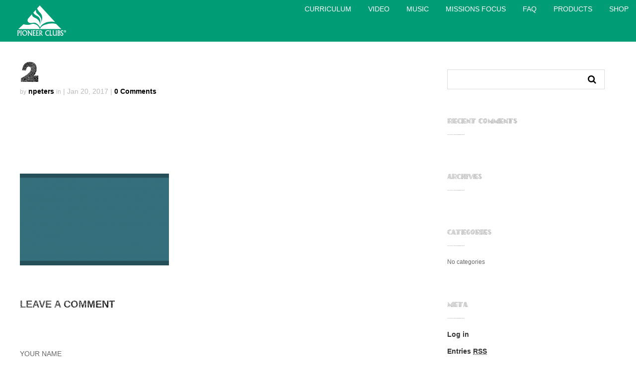

--- FILE ---
content_type: text/html; charset=UTF-8
request_url: http://onewaycafevbs.com/2
body_size: 6483
content:
<!doctype html>
<html>

<!-- begin head -->
<head>

<title>2  |   One Way Café</title>

<!-- begin meta -->
<meta charset="utf-8"/>
<meta name="viewport" content="user-scalable=no, maximum-scale=1,  width=device-width, initial-scale=1"/>
<meta name="apple-mobile-web-app-capable" content="yes" />
<meta name="keywords" content="VBS, Pioneer Clubs, Summer Bible Club, Vacation Bible School, Bible, Church, Kids Club, Backyard Bible Club" />
<meta name="description" content="Everyone loves the One Way Café. At the intersection of Faith, Food and Fun, you’ll be treated to a VBS that is sure to attract kids from your church and community.

The One Way Café is a terrific place to introduce children to Jesus. And for leaders and volunteers, it’s a simple way to get kids involved in a dynamic Bible adventure.

So dig into a whole new way to do Vacation Bible School!
" />
<!-- end meta -->

<!--[if lt IE 9]>
	<script src="http://html5shim.googlecode.com/svn/trunk/html5.js"></script>
<![endif]-->

<!-- stylesheet -->
<link rel="stylesheet" media="all" href="http://onewaycafevbs.com/wp-content/themes/spring/style.css"/>
<!-- stylesheet -->

<!-- wp_head -->
<link rel='dns-prefetch' href='//maps.googleapis.com' />
<link rel='dns-prefetch' href='//s0.wp.com' />
<link rel='dns-prefetch' href='//secure.gravatar.com' />
<link rel='dns-prefetch' href='//s.w.org' />
<link rel="alternate" type="application/rss+xml" title="One Way Café &raquo; Feed" href="http://onewaycafevbs.com/feed" />
<link rel="alternate" type="application/rss+xml" title="One Way Café &raquo; Comments Feed" href="http://onewaycafevbs.com/comments/feed" />
<link rel="alternate" type="application/rss+xml" title="One Way Café &raquo; 2 Comments Feed" href="http://onewaycafevbs.com/feed/?attachment_id=434" />
		<script type="text/javascript">
			window._wpemojiSettings = {"baseUrl":"https:\/\/s.w.org\/images\/core\/emoji\/11.2.0\/72x72\/","ext":".png","svgUrl":"https:\/\/s.w.org\/images\/core\/emoji\/11.2.0\/svg\/","svgExt":".svg","source":{"concatemoji":"http:\/\/onewaycafevbs.com\/wp-includes\/js\/wp-emoji-release.min.js?ver=5.1.21"}};
			!function(e,a,t){var n,r,o,i=a.createElement("canvas"),p=i.getContext&&i.getContext("2d");function s(e,t){var a=String.fromCharCode;p.clearRect(0,0,i.width,i.height),p.fillText(a.apply(this,e),0,0);e=i.toDataURL();return p.clearRect(0,0,i.width,i.height),p.fillText(a.apply(this,t),0,0),e===i.toDataURL()}function c(e){var t=a.createElement("script");t.src=e,t.defer=t.type="text/javascript",a.getElementsByTagName("head")[0].appendChild(t)}for(o=Array("flag","emoji"),t.supports={everything:!0,everythingExceptFlag:!0},r=0;r<o.length;r++)t.supports[o[r]]=function(e){if(!p||!p.fillText)return!1;switch(p.textBaseline="top",p.font="600 32px Arial",e){case"flag":return s([55356,56826,55356,56819],[55356,56826,8203,55356,56819])?!1:!s([55356,57332,56128,56423,56128,56418,56128,56421,56128,56430,56128,56423,56128,56447],[55356,57332,8203,56128,56423,8203,56128,56418,8203,56128,56421,8203,56128,56430,8203,56128,56423,8203,56128,56447]);case"emoji":return!s([55358,56760,9792,65039],[55358,56760,8203,9792,65039])}return!1}(o[r]),t.supports.everything=t.supports.everything&&t.supports[o[r]],"flag"!==o[r]&&(t.supports.everythingExceptFlag=t.supports.everythingExceptFlag&&t.supports[o[r]]);t.supports.everythingExceptFlag=t.supports.everythingExceptFlag&&!t.supports.flag,t.DOMReady=!1,t.readyCallback=function(){t.DOMReady=!0},t.supports.everything||(n=function(){t.readyCallback()},a.addEventListener?(a.addEventListener("DOMContentLoaded",n,!1),e.addEventListener("load",n,!1)):(e.attachEvent("onload",n),a.attachEvent("onreadystatechange",function(){"complete"===a.readyState&&t.readyCallback()})),(n=t.source||{}).concatemoji?c(n.concatemoji):n.wpemoji&&n.twemoji&&(c(n.twemoji),c(n.wpemoji)))}(window,document,window._wpemojiSettings);
		</script>
		<style type="text/css">
img.wp-smiley,
img.emoji {
	display: inline !important;
	border: none !important;
	box-shadow: none !important;
	height: 1em !important;
	width: 1em !important;
	margin: 0 .07em !important;
	vertical-align: -0.1em !important;
	background: none !important;
	padding: 0 !important;
}
</style>
	<link rel='stylesheet' id='font-awesome-css'  href='http://onewaycafevbs.com/wp-content/themes/spring/lib/icons/font-awesome.css?ver=5.1.21' type='text/css' media='all' />
<link rel='stylesheet' id='magnific-css-css'  href='http://onewaycafevbs.com/wp-content/themes/spring/lib/magnific/magnific-popup.css?ver=5.1.21' type='text/css' media='all' />
<link rel='stylesheet' id='front-css-css'  href='http://onewaycafevbs.com/wp-content/plugins/fully-background-manager/assets/css/fbm_front.css?ver=5.1.21' type='text/css' media='all' />
<link rel='stylesheet' id='wp-block-library-css'  href='http://onewaycafevbs.com/wp-includes/css/dist/block-library/style.min.css?ver=5.1.21' type='text/css' media='all' />
<link rel='stylesheet' id='wp-color-picker-css'  href='http://onewaycafevbs.com/wp-admin/css/color-picker.min.css?ver=5.1.21' type='text/css' media='all' />
<link rel='stylesheet' id='gpp_shortcodes-css'  href='http://onewaycafevbs.com/wp-content/plugins/gpp-shortcodes/gpp-shortcodes.css?ver=5.1.21' type='text/css' media='all' />
<link rel='stylesheet' id='gpp-sc-genericons-css'  href='http://onewaycafevbs.com/wp-content/plugins/gpp-shortcodes/genericons/genericons.css?ver=5.1.21' type='text/css' media='all' />
<link rel='stylesheet' id='uaf_client_css-css'  href='http://onewaycafevbs.com/wp-content/uploads/useanyfont/uaf.css?ver=1761253262' type='text/css' media='all' />
<link rel='stylesheet' id='jetpack_css-css'  href='http://onewaycafevbs.com/wp-content/plugins/jetpack/css/jetpack.css?ver=7.2.5' type='text/css' media='all' />
<link rel='stylesheet' id='advReviewsCss-css'  href='http://onewaycafevbs.com/wp-content/plugins/miniplayer/css/reset.css?ver=5.1.21' type='text/css' media='all' />
<link rel='stylesheet' id='stylemnp-css'  href='http://onewaycafevbs.com/wp-content/plugins/miniplayer/css/style-mnpl.css?ver=5.1.21' type='text/css' media='all' />
<link rel='stylesheet' id='scrollo-css'  href='http://onewaycafevbs.com/wp-content/plugins/miniplayer/css/scroll.css?ver=5.1.21' type='text/css' media='all' />
<script type='text/javascript' src='http://onewaycafevbs.com/wp-includes/js/jquery/jquery.js?ver=1.12.4'></script>
<script type='text/javascript' src='http://onewaycafevbs.com/wp-includes/js/jquery/jquery-migrate.min.js?ver=1.4.1'></script>
<script type='text/javascript' src='http://onewaycafevbs.com/wp-content/themes/spring/js/superfish.js?ver=5.1.21'></script>
<script type='text/javascript' src='http://onewaycafevbs.com/wp-content/themes/spring/js/stellar.js?ver=5.1.21'></script>
<script type='text/javascript' src='http://onewaycafevbs.com/wp-content/themes/spring/lib/magnific/jquery.magnific-popup.min.js?ver=5.1.21'></script>
<script type='text/javascript' src='http://onewaycafevbs.com/wp-content/plugins/miniplayer/js/jquery-ui.js?ver=5.1.21'></script>
<script type='text/javascript' src='http://onewaycafevbs.com/wp-content/plugins/miniplayer/js/mnpl.js?ver=5.1.21'></script>
<script type='text/javascript' src='http://onewaycafevbs.com/wp-content/plugins/miniplayer/js/scroll.js?ver=5.1.21'></script>
<link rel='https://api.w.org/' href='http://onewaycafevbs.com/wp-json/' />
<link rel="EditURI" type="application/rsd+xml" title="RSD" href="http://onewaycafevbs.com/xmlrpc.php?rsd" />
<link rel="wlwmanifest" type="application/wlwmanifest+xml" href="http://onewaycafevbs.com/wp-includes/wlwmanifest.xml" /> 
<meta name="generator" content="WordPress 5.1.21" />
<link rel='shortlink' href='https://wp.me/aaScRo-70' />
<link rel="alternate" type="application/json+oembed" href="http://onewaycafevbs.com/wp-json/oembed/1.0/embed?url=http%3A%2F%2Fonewaycafevbs.com%2F2" />
<link rel="alternate" type="text/xml+oembed" href="http://onewaycafevbs.com/wp-json/oembed/1.0/embed?url=http%3A%2F%2Fonewaycafevbs.com%2F2&#038;format=xml" />

<link rel='dns-prefetch' href='//v0.wordpress.com'/>
<style type='text/css'>img#wpstats{display:none}</style><link rel="shortcut icon" href="http://onewaycafevbs.com/wp-content/uploads/2015/11/favicon.png" type="image/ico" />
		<style type="text/css">.recentcomments a{display:inline !important;padding:0 !important;margin:0 !important;}</style>
		
<!-- Jetpack Open Graph Tags -->
<meta property="og:type" content="article" />
<meta property="og:title" content="2" />
<meta property="og:url" content="http://onewaycafevbs.com/2" />
<meta property="og:description" content="Visit the post for more." />
<meta property="article:published_time" content="2017-01-20T18:09:52+00:00" />
<meta property="article:modified_time" content="2017-01-20T18:09:52+00:00" />
<meta property="og:site_name" content="One Way Café" />
<meta property="og:image" content="http://onewaycafevbs.com/wp-content/uploads/2017/01/2.png" />
<meta property="og:locale" content="en_US" />
<meta name="twitter:text:title" content="2" />
<meta name="twitter:image" content="http://onewaycafevbs.com/wp-content/uploads/2017/01/2.png?w=640" />
<meta name="twitter:card" content="summary_large_image" />
<meta name="twitter:description" content="Visit the post for more." />

<!-- End Jetpack Open Graph Tags -->

<!-- BEGIN ExactMetrics v5.3.8 Universal Analytics - https://exactmetrics.com/ -->
<script>
(function(i,s,o,g,r,a,m){i['GoogleAnalyticsObject']=r;i[r]=i[r]||function(){
	(i[r].q=i[r].q||[]).push(arguments)},i[r].l=1*new Date();a=s.createElement(o),
	m=s.getElementsByTagName(o)[0];a.async=1;a.src=g;m.parentNode.insertBefore(a,m)
})(window,document,'script','https://www.google-analytics.com/analytics.js','ga');
  ga('create', 'UA-72494776-1', 'auto');
  ga('send', 'pageview');
</script>
<!-- END ExactMetrics Universal Analytics -->
<!-- wp_head -->

<!-- custom typography-->


<style type="text/css" media="all">


</style>
<!-- custom typography -->


</head>
<!-- end head -->

	<body class="attachment attachment-template-default single single-attachment postid-434 attachmentid-434 attachment-png fully-background" lang="en">

	<!-- begin container -->
	<div class="page">

		<script>
		jQuery(document).ready(function($){
			// $.stellar({
			// 	horizontalScrolling: false,
			// 	verticalOffset: 40
			// });
		});
		</script>

		<!-- begin header -->
		<header >

			<h1 class="title">

				<a href="http://onewaycafevbs.com" title="One Way Café - Pioneer Clubs VBS">
					<img src="http://onewaycafevbs.com/wp-content/uploads/2015/11/logo-5.png" alt="One Way Café" />
				</a>

			</h1>


			<!-- begin nav -->
			<nav>

			<ul id="main" class="main-nav sf-menu"><li id="menu-item-91" class="menu-item menu-item-type-post_type menu-item-object-page menu-item-91"><a href="http://onewaycafevbs.com/curriculum-samples">Curriculum</a></li>
<li id="menu-item-90" class="menu-item menu-item-type-post_type menu-item-object-page menu-item-90"><a href="http://onewaycafevbs.com/video">Video</a></li>
<li id="menu-item-89" class="menu-item menu-item-type-post_type menu-item-object-page menu-item-89"><a href="http://onewaycafevbs.com/music">Music</a></li>
<li id="menu-item-52" class="menu-item menu-item-type-post_type menu-item-object-page menu-item-52"><a href="http://onewaycafevbs.com/missions-focus-to-come">Missions Focus</a></li>
<li id="menu-item-50" class="menu-item menu-item-type-post_type menu-item-object-page menu-item-50"><a href="http://onewaycafevbs.com/faq">FAQ</a></li>
<li id="menu-item-438" class="menu-item menu-item-type-custom menu-item-object-custom menu-item-438"><a href="http://onewaycafevbs.com/wp-content/uploads/2017/05/OWC-Catalog-Page.pdf">Products</a></li>
<li id="menu-item-92" class="menu-item menu-item-type-custom menu-item-object-custom menu-item-92"><a href="http://www.pioneerclubs.org/resources/one-way-cafe-vbs/">Shop</a></li>
</ul>
			</nav>
			<!-- end nav -->

			<div class="clear"></div>






		</header>
		<!-- end header -->


		<!-- begin main -->
		<section class="main">
		
			<!-- begin .col-left -->
			<div class="col-left">

				
				<!-- begin .post -->
				<article class="post-434 attachment type-attachment status-inherit hentry">

					<h1>2</h1>
					
					<!-- begin .post-meta -->
					<div class="meta">
						<span class="post-author"><em>by</em> <a href="http://onewaycafevbs.com/author/npeters" title="Posts by npeters" rel="author">npeters</a></span>
						<span class="post-category"><em>in</em> </span>
						<span class="post-date"> | Jan 20, 2017</span>  | 
						<span class="post-comments"><a href="http://onewaycafevbs.com/2#respond">0 Comments</a></span>
					</div>
					<!-- end .post-meta -->
					
					<!-- begin .post-thumb -->
					<div class="post-thumb">
											</div>
					<!-- end .post-thumb -->

					<p class="attachment"><a title="2" href='http://onewaycafevbs.com/wp-content/uploads/2017/01/2.png'><img width="300" height="185" src="http://onewaycafevbs.com/wp-content/uploads/2017/01/2-300x185.png" class="attachment-medium size-medium" alt="" srcset="http://onewaycafevbs.com/wp-content/uploads/2017/01/2-300x185.png 300w, http://onewaycafevbs.com/wp-content/uploads/2017/01/2-768x474.png 768w, http://onewaycafevbs.com/wp-content/uploads/2017/01/2.png 1024w" sizes="(max-width: 300px) 100vw, 300px" /></a></p>
					
					  

										
<!-- You can start editing here. -->


	    	<!-- If comments are open, but there are no comments. -->

	



<section id="respond" class="respond-form">

	<div id="comment-form-title"><h3>Leave A Comment</h3></div>

	<div id="cancel-comment-reply">
		<p class="small"><a rel="nofollow" id="cancel-comment-reply-link" href="/2#respond" style="display:none;">Click here to cancel reply.</a></p>
	</div>

	
	<form action="http://onewaycafevbs.com/wp-comments-post.php" method="post" id="commentform">

	<ul id="comment-form-elements">

	
		<li>
		  <label for="author">Your Name </label>
		  <input type="text" name="author" id="author" value="" tabindex="1" aria-required='true' />
		</li>

		<li>
		  <label for="email">Your Mail </label>
		  <input type="email" name="email" id="email" value="" tabindex="2" aria-required='true' />
		</li>

		<li>
		  <label for="url">Your Website </label>
		  <input type="url" name="url" id="url" value="" tabindex="3" />
		</li>

	
		<li>
			<label for="comment">Message </label>
			<textarea name="comment" id="comment" tabindex="4"></textarea>
		</li>


	  <input name="submit" type="submit" id="submitcomment" class="submitbutton" tabindex="5" value="POST COMMENT" />
	  <input type='hidden' name='comment_post_ID' value='434' id='comment_post_ID' />
<input type='hidden' name='comment_parent' id='comment_parent' value='0' />

		</ul>
	</form>

	</section>


				</article>
				<!-- end .post -->

							
			</div>
			<!-- end colleft -->
			
			
<!-- begin aside -->
<aside class="sidebar">

        <!-- End Page Widgets Area -->

	<!-- Sidebar Widgets Area -->
    <div class="widget widget_search"><form role="search" method="get" id="searchform" class="searchform" action="http://onewaycafevbs.com/">
				<div>
					<label class="screen-reader-text" for="s">Search for:</label>
					<input type="text" value="" name="s" id="s" />
					<input type="submit" id="searchsubmit" value="Search" />
				</div>
			</form></div><div class="widget widget_recent_comments"><h2>Recent Comments</h2><ul id="recentcomments"></ul></div><div class="widget widget_archive"><h2>Archives</h2>		<ul>
					</ul>
			</div><div class="widget widget_categories"><h2>Categories</h2>		<ul>
			<li class="cat-item-none">No categories</li>		</ul>
			</div><div class="widget widget_meta"><h2>Meta</h2>			<ul>
						<li><a href="http://onewaycafevbs.com/wp-login.php">Log in</a></li>
			<li><a href="http://onewaycafevbs.com/feed">Entries <abbr title="Really Simple Syndication">RSS</abbr></a></li>
			<li><a href="http://onewaycafevbs.com/comments/feed">Comments <abbr title="Really Simple Syndication">RSS</abbr></a></li>
			<li><a href="https://wordpress.org/" title="Powered by WordPress, state-of-the-art semantic personal publishing platform.">WordPress.org</a></li>			</ul>
			</div><div class="widget widget_text">			<div class="textwidget"></div>
		</div>		</aside>
<!-- end aside -->			
		</section>
		<!-- end main -->

<div class="clear"></div>
		<div class="clear"></div>

		<!-- begin footer -->
		<footer>

		<div class="footer_widgets clearfix">

					    
		    		    
		</div>

		</footer>
        <!-- end footer -->

		<!-- begin .copyright -->
		<div class="copyright">
		
			<!-- social stuff -->
			<div id="social" class="widget">

											<a href="mailto:%69n%66o&#64;p%69%6f%6ee%65r&#99;l&#117;b&#115;&#46;o%72%67"><i class="fa fa-envelope fa-2"></i></a>
					
											<a href="http://twitter.com/@OneWayCafeVBS" ><i class="fa fa-twitter fa-2"></i></a>
					
					
											<a href="https://www.facebook.com/onewaycafevbs"><i class="fa fa-facebook-square fa-2"></i></a>
					
					
					
					 
					
					
								</div>
			<!-- end social stuff -->

							<a href="http://www.pioneerclubs.org/">Pioneer Clubs</a>. PO Box 207 | Wheaton, IL 60187</a>.

			
		</div>
		<!-- end .copyright -->


	</div>
	<!-- end container -->

		<div style="display:none">
	</div>
<script type='text/javascript' src='http://onewaycafevbs.com/wp-content/themes/spring/js/custom.js?ver=1.0'></script>
<script type='text/javascript' src='http://onewaycafevbs.com/wp-includes/js/comment-reply.min.js?ver=5.1.21'></script>
<script type='text/javascript' src='http://onewaycafevbs.com/wp-includes/js/jquery/ui/core.min.js?ver=1.11.4'></script>
<script type='text/javascript' src='http://onewaycafevbs.com/wp-includes/js/jquery/ui/widget.min.js?ver=1.11.4'></script>
<script type='text/javascript' src='http://onewaycafevbs.com/wp-includes/js/jquery/ui/accordion.min.js?ver=1.11.4'></script>
<script type='text/javascript' src='http://onewaycafevbs.com/wp-includes/js/jquery/ui/tabs.min.js?ver=1.11.4'></script>
<script type='text/javascript' src='http://onewaycafevbs.com/wp-content/plugins/gpp-shortcodes/js/gpp_sc_scripts.js?ver=1.0.3'></script>
<script type='text/javascript' src='https://maps.googleapis.com/maps/api/js?sensor=false&#038;ver=1.0.3'></script>
<script type='text/javascript' src='https://s0.wp.com/wp-content/js/devicepx-jetpack.js?ver=202604'></script>
<script type='text/javascript' src='https://secure.gravatar.com/js/gprofiles.js?ver=2026Janaa'></script>
<script type='text/javascript'>
/* <![CDATA[ */
var WPGroHo = {"my_hash":""};
/* ]]> */
</script>
<script type='text/javascript' src='http://onewaycafevbs.com/wp-content/plugins/jetpack/modules/wpgroho.js?ver=5.1.21'></script>
<script type='text/javascript' src='http://onewaycafevbs.com/wp-includes/js/wp-embed.min.js?ver=5.1.21'></script>
<script type='text/javascript' src='https://stats.wp.com/e-202604.js' async='async' defer='defer'></script>
<script type='text/javascript'>
	_stq = window._stq || [];
	_stq.push([ 'view', {v:'ext',j:'1:7.2.5',blog:'160682510',post:'434',tz:'0',srv:'onewaycafevbs.com'} ]);
	_stq.push([ 'clickTrackerInit', '160682510', '434' ]);
</script>
    <style>
            </style>

    <script>
        document.addEventListener("DOMContentLoaded", function(event) {
                    });
    </script>


    
    <style>
            </style>


    <script>
        var accordions_active = null;
        var accordions_tabs_active = null;
    </script>

    


 
<script src="//code.jivosite.com/widget/Yd1EwkNQ0G" async></script>

	</body>
</html>

--- FILE ---
content_type: text/css
request_url: http://onewaycafevbs.com/wp-content/themes/spring/style.css
body_size: 12236
content:
/******************************************************************
Theme Name: Spring
Theme URI: http://www.s5themes.com/theme/spring/
Description:  Spring - Check <a href="http://www.s5themes.com/documentation/spring/">Spring Documentation</a> in case you need directions or get support from <a href="http://www.s5themes.com/forums/">Forum</a>.
Author: Site5.com
Author URI: http://www.s5themes.com
Version: 1.0.0

License: GPL
License URI: http://www.gnu.org/copyleft/gpl.html
******************************************************************/


/************************ STYLE STRUCTURE ************************

    1. Reset CSS
    2. Typography presets
    3. Header
    4. Footer
    5. Navigation
    6. Navigation Submenu
    7. Main Section
    8. Sidebar & Widgets
    9. Image Styles
    10. Post Style
    11. Contact Form
    12. Tweet List
    13. Paginate
    14. Comments
    15. Respond Form
    16. Dropcaps
    17. Responsive Navigation
    18. Media Queries

****************************************************************/

/************************ Reset CSS ************************/

html, body, div, span, applet, object, iframe,
h1, h2, h3, h4, h5, h6, p, blockquote, pre,
a, abbr, acronym, address, big, cite, code,
del, dfn, em, font, img, ins, kbd, q, s, samp,
small, strike, strong, sub, sup, tt, var,
b, u, i, center,
dl, dt, dd, ol, ul, li,
fieldset, form, label, legend,
table, caption, tbody, tfoot, thead, tr, th, td {
    margin: 0;
    padding: 0;
    border: 0;
    outline: 0;
    font-size: 100%;
    vertical-align: baseline;
    background: transparent;
}
body {
    line-height: 1;
}
ol, ul {
    list-style: none;
}
blockquote, q {
    quotes: none;
}
blockquote:before, blockquote:after,
q:before, q:after {
    content: '';
    content: none;
}
:focus {
    outline: 0;
}
ins {
    text-decoration: none;
}
del {
    text-decoration: line-through;
}
table {
    border-collapse: collapse;
    border-spacing: 0;
}
.entry-content img {
    margin: 0 0 1.5em 0;
}
.alignleft,
img.alignleft {
    display: inline;
    float: left;
    margin-right: 1.5em;
    padding: 4px;
}
.alignright,
img.alignright {
    display: inline;
    float: right;
    margin-left: 1.5em;
}
.aligncenter,
img.aligncenter {
    clear: both;
    display: block;
    margin-left: auto;
    margin-right: auto;
}
.wp-caption {
    text-align: center;
    margin-bottom: 1.5em;
}
.wp-caption img {
    border: 0 none;
    margin: 0;
    padding: 0;
}
.wp-caption p.wp-caption-text {
    margin: 0;
}
.wp-smiley {
    max-height: 1em;
    margin:0 !important;
}
.gallery{
    margin: 0 auto!important;
    width: auto !important;
    display:inherit;
}
.gallery-size-thumbnail img  {
    width:200px;
    height:200px;
    border: none !important;
}
.gallery-size-medium img {
    min-height: 200px;
    width: 300px;
}
.gallery-item{
    margin-top: -8px !important;
    width: auto;
}
.gallery-item dt {
    margin: 0px;
    padding: 0;
}
.gallery-item img {
    border: none !important;
}
.gallery dl {
    margin: 0;
}
.gallery-caption {
    margin:-1.5em 0 0 0;
}
blockquote.left {
    float: left;
    margin-left: 0;
    margin-right: 20px;
    text-align: right;
    width: 33%;
}
blockquote.right {
    float: right;
    margin-left: 20px;
    margin-right: 0;
    text-align: left;
    width: 33%;
}

/*  Less Framework 4
    http://lessframework.com
    by Joni Korpi
    License: http://opensource.org/licenses/mit-license.php */


/************************ Resets ************************/

html, body, div, span, object, iframe, h1, h2, h3, h4, h5, h6,
p, blockquote, pre, a, abbr, address, cite, code, del, dfn, em,
img, ins, kbd, q, samp, small, strong, sub, sup, var, b, i, hr,
dl, dt, dd, ol, ul, li, fieldset, form, label, legend,
table, caption, tbody, tfoot, thead, tr, th, td,
article, aside, canvas, details, figure, figcaption, hgroup,
menu, footer, header, nav, section, summary, time, mark, audio, video {
    margin: 0;
    padding: 0;
    border: 0;
}

article, aside, canvas, figure, figure img, figcaption, hgroup,
footer, header, nav, section, audio, video {
    display: block;
}

a img {border: 0;}



/************************   Typography presets ************************/

.gigantic {
    font-size: 110px;
    line-height: 120px;
    letter-spacing: -2px;
}

.huge, h1 {
    font-size: 68px;
    line-height: 48px;
    letter-spacing: -1px;
}

.large, h2 {
    font-size: 42px;
    line-height: 48px;
}

.bigger, h3 {
    font-size: 26px;
    line-height: 36px;
}

.big, h4 {
    font-size: 22px;
    line-height: 30px;
}

body {
    font: 16px/24px Georgia, serif;
}

.small, small {
    font-size: 13px;
    line-height: 18px;
}
.clear {
    clear: both;
}
.clearfix:before, .clearfix:after {
    content: " ";
    display: table;
}
.clearfix:after {
    clear: both;
}
.clearfix:before, .clearfix:after {
    content: " ";
    display: table;
}
.clearfix {
}

/************************ Selection colours (easy to forget) ************************/

::selection         { background: rgb(153,153,153); color:#fff;}
::-moz-selection    { background: rgb(153,153,153); color:#fff;}
img::selection      { background: transparent; color:#fff;}
img::-moz-selection { background: transparent; color:#fff;}
body                {-webkit-tap-highlight-color: rgb(153,153,153);}



/*      Default Layout: 992px.
        Gutters: 24px.
        Outer margins: 48px.
        Leftover space for scrollbars @1024px: 32px.
-------------------------------------------------------------------------------
cols    1     2      3      4      5      6      7      8      9      10
px      68    160    252    344    436    528    620    712    804    896    */


/* apply a natural box layout model to all elements */
* { -moz-box-sizing: border-box; -webkit-box-sizing: border-box; box-sizing: border-box; }

html, body {
    min-height: 100%;
}
body {
    background: rgb(255,255,255,0);
    color: rgb(60,60,60);
    -webkit-text-size-adjust: 100%; /* Stops Mobile Safari from auto-adjusting font-sizes */
    margin: 0 auto;
    color: #666666;
    font-family: 'Open Sans', Sans-Serif;
    font-size: 14px;
}
a {
    color: #000000;
    text-decoration: none;
}
a:hover {
    color: #666;
}


/************************ Header ************************/
header {
    margin: 0 auto;
    padding:0;
    min-height: 72px;
    background: #ffa618;
    background: rgba(131, 205, 190, .7);
    border-bottom:1px solid rgba(255, 255, 255, .5);
    background: none;
    position: fixed;
    width: 100%;
    z-index: 99999;
    transition: background-color 0.5s ease;
}

body:not(.home) header,
header.sticky {
    background: #009c75;
}
header h1.title {
    float: left;
    font-size: 30px;
    font-weight: 800;
    margin: 10px 10px 10px 30px;
}
header .description {
    font-size:12px;
    color:#999999;
    display:block;
    text-align:center;
    letter-spacing:1px;
}
header h1.title span {
    color: #005f6b;
}


#slider_container .flexslider .slides img {
    width: 100%;
}

/************************ Footer ************************/
footer {
    clear: both;
    font-size: 12px;
    margin: 0 auto;
    overflow: hidden;
    text-align: center;
}

footer #menu-main-menu li {
    display: inline;
    padding: 0 10px;
}

.footer_widget ul li, {
    font-size: 12px;
    font-family: Helvetica, Arial, Sans-serif;
    color: #747272;
    padding: 3px 0 3px;
}
.footer_widgets{
    width: 960px;
    padding: 0 20px;
    margin:0 auto;
    text-align:left;
}
.footer_widgets h2{
    font-size:14px;
    color:#878787;
    text-transform:uppercase;
    letter-spacing:2px;
}
.footer_widget {
    float: left;
    margin-right: 30px;
    padding-bottom: 30px;
    width: 45%;
}
.footer_widget ul li {
    margin-bottom: 10px;
}
.footer_widget ul li, .footer_widget ul li a {
    list-tyle:none;
    font-size:14px;
    font-weight:600;
    color:#666666;
}
.copyright {
    clear: both;
    color: #464637;
    font-family: Roboto;
    font-size: 14px;
    font-weight: 300;
    margin: 0 auto;
    padding: 20px 0;
    text-align: center;
}

/************************ Navigation ************************/
.navigation {
    font-size: 12px;
    padding-top: 30px;
}
.my_works .navigation {
    text-transform:uppercase;
    letter-spacing:2px;
    margin-bottom:55px;
}
nav {
    float: right;
    line-height: 36px;
    margin-right: 10px;
    padding: 20px 0;
}
nav ul li {
    display: inline-block;
    padding: 0 15px;
    font-size: 14px;
    text-transform: uppercase;
}
nav ul li a {
    padding: 0;
    color: #fff;
    text-decoration: none;
}

nav li a {
    color: #fff;
    text-transform: uppercase;
    text-decoration: none;
    -webkit-transition: 0.3s all;
            transition: 0.3s all;
    position: relative; }
    nav li a:after {
      position: absolute;
      top: 100%;
      left: 0;
      width: 100%;
      height: 3px;
      background: #fff;
      content: '';
      opacity: 0;
      -webkit-transition: opacity 0.3s, -webkit-transform 0.3s;
      transition: opacity 0.3s, transform 0.3s;
      -webkit-transform: translateY(10px);
      -ms-transform: translateY(10px);
          transform: translateY(10px); }
    nav li a:hover:after, nav li a.a-active:after {
      opacity: 1;
      -webkit-transform: translateY(0px);
      -ms-transform: translateY(0px);
          transform: translateY(0px); }
    nav li a.a-active:hover:after {
      opacity: 1; }


nav ul li a span {
    font-family: Georgia, serif;
    font-style: italic;
    font-weight: normal;
}
nav ul li a:hover, nav ul li.current-menu-item a, nav ul li.current_page_item a {
    color: #fff;
}
nav ul li.active a {
    border-bottom: 5px solid #005F6B;
}

.menu-item-has-children:after {
    content: "\f107";
    font-family: FontAwesome;
}

/************************ Nav Submenu ************************/
ul.sub-menu {
    position: absolute;
    background: #fff;
    margin-top: 20px;
    margin-left: -15px;
    width: 250px;
    text-align: left;
    z-index:999;
    padding:10px 0 10px;
    border:1px solid #ccc;
}
ul.sub-menu li {
    line-height: 26px;
    display: block;
    padding: 0px;
    font-weight: 400;
    padding-left:20px;
    text-transform: upppercase;
}
ul.sub-menu li a {
    color: #999999;
    font-size: 12px;
    font-weight:600;
    padding: 3px;
    display: block;
    text-shadow: none;
}
ul.sub-menu li a:hover {
    color: #000;
}

ul.sub-menu li ul {
    position: absolute;
    background: #FF4D4D !important;
    margin-left: 230px;
    margin-top: -50px;
    width: 250px;
    text-align: left;
    z-index:999;
    padding:10px 0 10px;
}

ul.subnav {
    font-weight: bold;
    font-family: "Helvetica", Arial, Sans-Serif;
    padding-top: 20px;
    margin-bottom: 20px;
}
ul.subnav li {
    padding: 8px 0;
    border-bottom: 1px solid #e3e3e3;
    color: #ffffff;
}
#submenu li.current_page_item a {
    color: #000;
}

/************************ HomePage ************************/
#homepage {

}
#homepage .homesummary h2 {
    font-size: 150px;
    font-weight: 100;
    line-height: 120px;
    padding-bottom: 20px;
    color:#fff;
    font-family:"Roboto",sans-serif
}
.homesummary {
    font-size: 29px;
    height: 100%;
    overflow: hidden;
    display: table;
    width: 100%;
    min-height: 100%;
}
.homecontent {
    display: table-cell;
    vertical-align:middle;
    text-align:center;
    color:#fff;
    padding:10% 20%;
    width:50%;
}


/************************ Portfolio ************************/
.ourteam {
    clear: both;
    display: inline-block;
}
.teamgrid {
  width: 25%;
  padding-right: 15px;
  padding-left: 15px;
  float: left;
  margin-bottom: 15px;
}
.teaminfo {
  position: relative;
  margin: 0;
  -webkit-backface-visibility: hidden;
  border: 1px solid #dddddd;
}
.teaminfo > img {
  display: block;
  width: 100%;
  height: auto;
  -webkit-backface-visibility: hidden;
}
.teaminfo .overlay-header {
  font-family: "Roboto",sans-serif;
  font-size:18px;
  font-weight:500;
  margin-top: 10px;
}
.teaminfo h5 {
  font-family: "Roboto",sans-serif;
  font-size:16px;
  font-weight:300;

}
.teaminfo .overlay {
  -webkit-backface-visibility: hidden;
  position: absolute;
  height: 100%;
  width: 100%;
  overflow: hidden;
  top: 0;
  left: 0;
}
.teaminfo .overlay > p {
    margin-top: 30px;
    font-family: "Roboto",sans-serif;
    font-size:16px;
    font-weight:300;
    color:#464637;
}
.teaminfo-push-up {
  overflow: hidden;
}
.teaminfo-push-up .overlay, .teaminfo-push-up .overlay-header, .teaminfo-push-up .overlay-content {
  -webkit-transition: all 0.75s ease-in-out;
  -moz-transition: all 0.75s ease-in-out;
  transition: all 0.75s ease-in-out;
}
.teaminfo-push-up .overlay {
  padding-left: 15px;
  padding-right: 15px;
  height: 70%;
  background: #ffffff;
  color: #464637;
  top: 80%;
}

.teaminfo-push-up:hover .overlay {
  top: 30%;
}
.teaminfo-push-up:hover .overlay-header, .teaminfo-push-up:hover .overlay-content {
  -webkit-transform: translateY(0);
  -moz-transform: translateY(0);
  -ms-transform: translateY(0);
  -o-transform: translateY(0);
  transform: translateY(0);
}
.teaminfo-push-up:hover imgs {
  -webkit-transform: translateY(-50%);
  -moz-transform: translateY(-50%);
  -ms-transform: translateY(-50%);
  -o-transform: translateY(-50%);
  transform: translateY(-50%);
}

/************************ Portfolio ************************/
.filterable {
    display: table;
    padding:20px 0 0 0;
    margin: 0 auto 20px;
    list-style: none;
}
.filterable li {
    float: left;
    margin-right: 15px;
    display: block;
}
.filterable li a {
    background: #fff;
    border-radius: 3px;
    border:1px solid #A1BD59;
    color: #A1BD59;
    display: block;
    height: auto;
    margin: 0;
    padding: 6px 15px;
    font-size: 14px;
    font-weight:300;
    font-weight: 400;
    font-family: Roboto;
    text-align: center;
    text-decoration: none;
    width: 100%;
    text-shadow:none;
    text-transform:uppercase;
}
.filterable li a:hover {
    background-color: #A1BD59;
    color: #fff;
}
.filterable li.active a {
    background: #A1BD59;
    color: #FFFFFF;
}

.showcase-image img {
    max-width:100%;
    width: 100%;
}

#portfolio {
    clear:both;
    padding-bottom: 0;

}
ul.gallery {
    margin:0px;
    padding:0px;
    height: 100%;
    list-style: none;
}

ul.gallery li {
    height: 230px;
    list-style: none;
}
.view {
    background: #000000 url('images/bg_pattern_dark.png')  center center repeat;
    border: 0 solid #ffffff;
    color: #fff;
    cursor: default;
    float: left;
    margin: 0;
    overflow: hidden;
    position: relative;
    text-align: center;
    text-shadow: none;

    width: 25%;
    /*following properties, fix problem*/
    margin-left:-1px;
    transform:translateX(1px);
}
.view .mask, .view .content {
    height: 100%;
    left: 0;
    overflow: hidden;
    position: absolute;
    top: 0;
    width: 100%;
}
.view img {
    display: block;
    position: relative;
    max-width: 100%;
    width: 100%;
    min-height: 230px;
}
.view h4{
    /*background: rgba(0, 0, 0, 0.8);*/
    color: #FFFFFF;
    font-size: 14px;
    margin: 10px 0 0;
    padding: 10px;
    position: relative;
    text-align: center;
    text-transform: uppercase;
}
.view p {
    color: #FFFFFF;
    font-size: 12px;
    padding: 10px 20px 20px;
    position: relative;
    text-align: center;
}
.view a.info {
    background: #000000;
    box-shadow: none;
    color: #FFFFFF;
    display: inline-block;
    padding: 0;
    text-decoration: none;
    text-transform: uppercase;
    background-color: #000;
    height: 40px;
    -moz-border-radius:100%;
    -webkit-border-radius: 100%;
    border-radius:100%;
    width: 40px;
    font-size: 30px;
    line-height: 40px;
}
.view a.info:hover {
    background: #FFFFFF;
    color: #000000;
}
.view img {
   -webkit-transform: scaleY(1);
   -moz-transform: scaleY(1);
   -o-transform: scaleY(1);
   -ms-transform: scaleY(1);
   transform: scaleY(1);
   -webkit-transition: all 0.7s ease-in-out;
   -moz-transition: all 0.7s ease-in-out;
   -o-transition: all 0.7s ease-in-out;
   -ms-transition: all 0.7s ease-in-out;
   transition: all 0.7s ease-in-out;
}
.view .mask {
   background-color: rgba(140, 140, 140, 0.3);
   -webkit-transition: all 0.5s linear;
   -moz-transition: all 0.5s linear;
   -o-transition: all 0.5s linear;
   -ms-transition: all 0.5s linear;
   transition: all 0.5s linear;
   -ms-filter: "progid: DXImageTransform.Microsoft.Alpha(Opacity=0)";
   filter: alpha(opacity=0);
   opacity: 0;
}
.view h2 {
   border-bottom: 0px solid rgba(0, 0, 0, 0.3);
   background: transparent;
   margin: 20px 20px 10px 20px;
   -webkit-transform: scale(0);
   -moz-transform: scale(0);
   -o-transform: scale(0);
   -ms-transform: scale(0);
   transform: scale(0);
   -webkit-transition: all 0.5s linear;
   -moz-transition: all 0.5s linear;
   -o-transition: all 0.5s linear;
   -ms-transition: all 0.5s linear;
   transition: all 0.5s linear;
   -ms-filter: "progid: DXImageTransform.Microsoft.Alpha(Opacity=0)";
   filter: alpha(opacity=0);
   opacity: 0;
}
.view p {
   -ms-filter: "progid: DXImageTransform.Microsoft.Alpha(Opacity=0)";
   filter: alpha(opacity=0);
   opacity: 0;
   -webkit-transform: scale(0);
   -moz-transform: scale(0);
   -o-transform: scale(0);
   -ms-transform: scale(0);
   transform: scale(0);
   -webkit-transition: all 0.5s linear;
   -moz-transition: all 0.5s linear;
   -o-transition: all 0.5s linear;
   -ms-transition: all 0.5s linear;
   transition: all 0.5s linear;
}
.view a.info {
   -ms-filter: "progid: DXImageTransform.Microsoft.Alpha(Opacity=0)";
   filter: alpha(opacity=0);
   opacity: 0;
   -webkit-transform: scale(0);
   -moz-transform: scale(0);
   -o-transform: scale(0);
   -ms-transform: scale(0);
   transform: scale(0);
   -webkit-transition: all 0.5s linear;
   -moz-transition: all 0.5s linear;
   -o-transition: all 0.5s linear;
   -ms-transition: all 0.5s linear;
   transition: all 0.5s linear;
}
.view:hover img {
   -webkit-transform: scale(10);
   -moz-transform: scale(10);
   -o-transform: scale(10);
   -ms-transform: scale(10);
   transform: scale(10);
   -ms-filter: "progid: DXImageTransform.Microsoft.Alpha(Opacity=0)";
   filter: alpha(opacity=0);
   opacity: 0;
}
.view:hover .mask {
   -ms-filter: "progid: DXImageTransform.Microsoft.Alpha(Opacity=100)";
   filter: alpha(opacity=100);
   opacity: 1;
}
.view:hover h2,.view:hover p,.view:hover a.info {
   -webkit-transform: scale(1);
   -moz-transform: scale(1);
   -o-transform: scale(1);
   -ms-transform: scale(1);
   transform: scale(1);
   -ms-filter: "progid: DXImageTransform.Microsoft.Alpha(Opacity=100)";
   filter: alpha(opacity=100);
   opacity: 1;
}

/* ==========================================================================
   Isotope Filtering
   ========================================================================== */

/**** Isotope Filtering ****/

.isotope-item {
  z-index: 2;
}

.isotope-hidden.isotope-item {
  pointer-events: none;
  z-index: 1;
}

/**** Isotope CSS3 transitions ****/

.isotope,
.isotope .isotope-item {
  -webkit-transition-duration: 0.8s;
     -moz-transition-duration: 0.8s;
      -ms-transition-duration: 0.8s;
       -o-transition-duration: 0.8s;
          transition-duration: 0.8s;
}

.isotope {
  -webkit-transition-property: height, width;
     -moz-transition-property: height, width;
      -ms-transition-property: height, width;
       -o-transition-property: height, width;
          transition-property: height, width;
}

.isotope .isotope-item {
  -webkit-transition-property: -webkit-transform, opacity;
     -moz-transition-property:    -moz-transform, opacity;
      -ms-transition-property:     -ms-transform, opacity;
       -o-transition-property:      -o-transform, opacity;
          transition-property:         transform, opacity;
}

/**** disabling Isotope CSS3 transitions ****/

.isotope.no-transition,
.isotope.no-transition .isotope-item,
.isotope .isotope-item.no-transition {
  -webkit-transition-duration: 0s;
     -moz-transition-duration: 0s;
      -ms-transition-duration: 0s;
       -o-transition-duration: 0s;
          transition-duration: 0s;
}

/************************ Sections ************************/

.main {
    padding-top: 120px;
}
h2, h3, .homebutton, .main h1, .serviceicon {
  -webkit-mask-image: url(images/mask.png);
  mask-image: url(images/mask.png);

  text-transform: uppercase;
}

.bg {
    background-repeat: no-repeat;
    background-position: 50% 50%;
    background-attachment: fixed;
    -webkit-background-size: cover;
    background-size: cover;
}
#homepage {
    padding: 0 20px;
    height: 100vh;
    height: 700px;
    height: 100vh;
    padding: 0;
    position: relative;
    overflow: hidden;
}
.home section {
    min-height:400px;
    text-align:center;
    padding: 60px 0;
    clear: both;
}
.home section h2 {
    font-size:50px;
    font-family:Roboto;
    font-weight:700;
}
.home section .summary {
    padding: 30px 60px;
    text-align: center;
}
.home section .summary {
    margin: 0 auto;
}
.home section .summary h2 {
    font-size:50px;
    font-family:Roboto;
    font-weight:700;
    margin-bottom:1em;
}
.home section .summary p {
    color:#464637;
    font-size:20px;
    font-family:Roboto;
    font-weight:300;
    padding: 0 0 2em;
}
.home #contact  {
    padding: 30px 0;
    text-align: left;
}

.contactinfo h4{
    padding: 60px 0 20px;
}
.contactinfo p {
    font-family: Roboto !important;
    font-size: 16px !important;
    font-weight: 300 !important;
    padding: 0 !important;
}
.contactinfo > span {
    display: block;
    margin-top: 20px;
    font-family: Roboto !important;
    font-size: 16px !important;
    font-weight: 300 !important;
}
.contactinfo > span > i {
    color:#fdc039;
}
.col2 {
    float: left;
    width: 48%;
    min-height: 1px;
    padding-left: 15px;
    padding-right: 15px;
    position: relative;
    text-align:left;
}
.col3 {
    float: left;
    width: 25%;
    min-height: 1px;
    padding-left: 15px;
    padding-right: 15px;
    position: relative;
    text-align:center;
}
#about .summary h2 {
    color:#fdc039;
}
#portfolio .summary h2 {
    color:#000000;
}
    color:#000000;
}
#services .summary h2 {
    color:#000000;
}
#contact .summary h2 {
    color:#fdc039;
}
#feature {
    clear:both;
    display: inline-block;
}
#feature h4 {
    font-family: Roboto;
    color: #464637;
    font-size: 18px;
}
#feature p {
    color: #464637;
    font-family: Roboto;
    font-size: 16px;
    font-weight: 300;
}
.featureicon {
    background:#fff;
    border: 1px dashed #eee;
    display: inline-block;
    height: 160px;
    text-align: center;
    width: 160px;
    border-radius:100%;
    margin-bottom:20px;
}
.featureicon:hover {
    border-color:#999;
}
.featureicon .fa {
    font-size: 48px;
    line-height: 150px;
}


#services {
    overflow: hidden;
}
#services h4 {
    font-family: Roboto;
    color: #ffffff;
    font-size: 18px;
}
#services p {
    color: #ffffff;
    font-family: Roboto;
    font-weight: 300;
}
.serviceicon {
    background:#fff;
    border: 1px solid #eee;
    display: inline-block;
    height: 87px;
    text-align: center;
    width: 87px;
    border-radius:100%;
    margin-bottom:20px;
}
.serviceicon:hover {
    background:#ddd;
}
.serviceicon .fa {
    font-size: 48px;
    line-height: 87px;
}

/************************ Main Section ************************/
section.main {
    width: 1200px;
    margin: 0 auto;
}
article ul {
    list-style: disc;
    padding: 0 0 0;
}
#comment-nav ul {
    list-style: outside none none;
}
section.main h1 {
    font-size: 54px;
    text-transform: uppercase;
    font-weight:900;
    color:#000000;
    letter-spacing:0;
    margin:0;
    text-align:left;
}

section.main .post h2, section.main .my_works h2 {
    line-height: 30px !important;
    font-size: 30px;
    text-transform: upppercase;
    font-weight:700;
    letter-spacing:1px;
    padding:30px 0 30px;
    text-align:center;
    color:#000;
}
section.main h2:after {
    content: "";
    display: block;
    height: 3px;
    margin: 0 auto;
    padding: 8px 0;
    width: 35px;
    border-bottom: 0px solid #000;
}
body.error404 section.main .post h2 {
    line-height: 60px !important;
    font-size: 60px;
}

.main-single p {
    font-size: 12px;
    margin-bottom: 15px;
}
section.main blockquote {
    border-left: 4px solid #ff9673;
    clear: both;
    display: block;
    font-family: Georgia,serif;
    font-style: italic;
    margin: 20px;
    padding: 20px;
}
section.main blockquote p {
    color: #999;
    font-size: 20px;
    line-height: 30px;
}
section.main pre {
    border: 1px solid #eee;
    display: block;
    overflow: auto;
    padding: 10px;
    width: 100%;
    word-wrap: break-word;
}
section.full-width {
    width: 896px;
    padding: 20px 0px;
}

.post_read_more,
.more-link {
    text-align: left;
    display: block;
    font-weight: bold;
    color: #000;
    text-transform:uppercase;
}
.post_read_more:before,
.more-link:before {
    content: "";
    display: block;
    width:40px;
    margin: 20px 0;
    border-bottom: 1px solid #000;
}

body.home section.main,
body.page section.main,
body.single-post section.main,
body.error404 section.main,
body.archive section.main,
body.search section.main {
    font-size: 14px;
}

/************************ Sidebar & Widgets ************************/
.sidebar {
    float: right;
    font-size: 12px;
    padding: 20px;
    width: 30%;
}
.sidebar a:hover {
    color:#140d07;
}
.sidebar ul {
    list-style: none !important;
    padding: 0 !important;
}
.sidebar ul li {
    list-style: none !important;
}
.rsswidget > img {
    float: left;
    margin-right: 5px;
    margin-top: 17px;
}
h2 a.rsswidget  {
    color:#666666;
}
.sidebar ul li ul li {
    padding-bottom: 0;
    padding-left: 20px;
    padding-top: 10px;
}
section.sidebar p{
    font-size: 12px;
    font-family: Helvetica, Arial, Sans-serif;
    color: #747272;
    padding: 3px 0 3px;
}
section.sidebar .box {
    padding-bottom: 40px;
}
section.sidebar .blog p time {
    display: block;
    font-style: italic;
}

.widget > h2:after {
    border-bottom: 1px solid #BBBBBB !important;
    content: "";
    display: block;
    height: 3px;
    margin-bottom: 20px !important;
    margin-left: 0 !important;
    padding: 0 !important;
    width: 35px !important;
}

.widget {
    padding-bottom: 40px;
}
.widget > h2 {
    font-size: 14px !important;
    font-weight:700 !important;
    text-transform:uppercase !important;
    text-align:left  !important;
    color:#BBBBBB;
}
.widget li {
    padding-bottom:10px;
}
.widget a {
    color:#333333;
    font-size:14px;
    display:block;
    font-weight:600;
}
.widget .post-date{
    color:#A5A5A5;
    font-size:14px;
    font-family:Georgia, serif;
}
.widget_recent_entries li{
    border-bottom:1px solid #EEEEEE;
    margin-bottom: 20px;
}
.recentcomments:before {
    color: #000000;
    content: "\e07d";
    font-family: 'Simple-Line-Icons';
    padding-right: 10px;
}
.sidebar .recentcomments, .recentcomments a  {
    color: #999999;
    font-size: 14px;
    font-weight:400;
}


/************************ Sidebar & Widgets ************************/
section.main h2 {
    font-weight: 400;
    font-size: 16px;
    text-transform: uppercase;
    text-align: center;
}
section.sidebar p{
    font-size: 12px;
    font-family: Helvetica, Arial, Sans-serif;
    color: #747272;
    padding: 3px 0 3px;
}
a.gbutton, .reply a, .submitbutton, .comment-reply-link {
    background: #fdc039;
    border-radius: 2px;
    color: #fff !important;
    cursor: pointer;
    display: inline-block;
    font-family: "Helvetica",Arial,sans-serif;
    font-size: 18px;
    font-weight: normal;
    margin-top: 10px;
    padding: 15px 25px;
    text-decoration: none;
    text-transform: uppercase;
    border: 0px solid #ccc;
}
a.gbutton:hover, .reply a:hover {
    background: #008c9e;
}

h1, h2, h3, h4, h5, h6 {
    color:#000;
}
.screen-reader-text {
    left: 15px;
    position: absolute;
    top: 8px;
    z-index: 555;
    font-size:14px;
    color:#999;
    display:none;
}
#searchsubmit {
    display: none;
}
#searchform {
    position: relative;
}
#searchform div:after {
    color: #000;
    content: "\f002";
    font-family: "FontAwesome";
    font-size: 18px;
    pointer-events: none;
    position: relative;
    right: 20px;
    top: -32px;
    float:right;
}
input#s {
    border: 1px solid #ddd;
    color: #ccc;
    height: 40px;
    padding: 0 10px;
    position: relative;
    width: 99%;
}
.search-results  section.main .post {
    padding: 0px;
}
.search-results article {
    border-bottom: 1px solid #ddd !important;
    padding-bottom: 100px !important;
    padding-top: 100px !important;
}



/************************ Image Styles ************************/
img.alignleft, img.alignright, img.aligncenter {

}
img.blog-thumb {
    padding: 0;
    margin:  0;
    /*max-width:720px;*/
    height:auto;
    width: 100%;
}

/************************ Post Style ************************/
.col-left {
    float: left;
    font-size: 14px;
    padding-right: 30px;
    width: 70%;
}
section.main .post {
    clear: both;
    border-bottom: 1px solid #efefef;
    margin:0 0 30px;
    padding-bottom:30px;
}
.page-template-page-temp-blog section.main .post, .single-post section.main .post, .page-template-page-temp-home section.main .post, .page-template-page-temp-contact section.main .post {
    padding-top:0px;
}
.page-template-page-temp-home section.main p {
    color: #666666;
    font-size: 14px;
    margin: 0 auto;
    padding-bottom: 20px;
    padding-top: 20px;
    width: 60%;
}
section.main p {
    color: #666666;
    font-size: 14px;
    margin: 0 auto;
    padding-bottom: 20px;
    padding-top: 20px;
}
section.main .post p em {
    font-size:16px;
    font-family: 'Georgia', Sans-Serif;
}
section.main .post:last-child {
    border-bottom: none;
}
section.main .post-excerpt p {
    padding-top: 0 !important;
}
.post-thumb {
    padding:0;
    margin:0;
    position: relative;
    min-height: 100px;
}

div.meta {
    color: #BBBBBB;
    font-size: 14px;
    font-weight: 200;
    line-height: 32px;
    padding-bottom: 29px;;
}
div.meta .post-date {
    padding-top: 20px;
}
div.meta .post-comments a {
    display:inline-table;
    font-weight: 700;
}
div.meta em {
    font-family: 'Georgia', Sans-Serif;
    font-style: normal;
    font-size:12px;
}
.post-author {
    font-weight: 700;
}
.post-author em {
    font-weight: 200;
}



/************************ Contact Form ************************/
#contactForm {
    display:block;
    padding-bottom: 60px;
    padding-top: 30px;
}

#contactForm label {
    display: block;
    font-weight: normal;
    padding: 5px 0px;
}
#contactForm input,
#contactForm textarea {
    background:#fff;
    border: 1px solid #fff;
    box-shadow: 1px 1px 0px #CCCCCC inset;
    margin-bottom: 10px;
    padding: 7px 10px;
}
#contactForm textarea {
    font-size:13px;
    width: 95%;
}
#contactForm input {
    width: 95%;
}
.thanks {
    background: #F2F3F6;
    background: url('lib/contactform/ok.png') 0 26px no-repeat;
    padding: 25px 15px 15px 25px;
    display: none;
}

#contactForm .error, .error {
    background: url("lib/contactform/error.png") no-repeat scroll 5px 50% #FEF4F1;
    border: 1px solid #F5F5F5;
    border-radius:5px;
    color: #000000;
    display: none;
    margin-bottom: 5px;
    padding: 7px 20px 7px 30px;
    width: 90%;
}

.error {
    display:none;
}

#contact-map{
    background: #fff;
}
#contact-map iframe{
border:none;
}

/************************ Social ************************/
#social {
    padding-bottom: 20px;
}
#social a {
    border: 1px solid #fdc039;
    border-radius: 100%;
    color: #fdc039;
    display: inline-table;
    font-size: 18px;
    height: 36px;
    line-height: 32px;
    text-align: center;
    width: 36px;
}
#social a:hover {
    color: #ffffff;
}

/************************ Paginate ************************/
.emm-paginate {
    display: block;
    font-size: 14px !important;
    font-weight: bold;
    margin:3% auto;
    padding: 10px 0;
    width: 75%;
    text-align: center;
}
.emm-paginate a, .emm-paginate span {
    margin-left:10px;
}

.emm-page {
    background:#999999;
    color:#ffffff;
    border-radius: 50% 50% 50% 50%;
    display: inline-table;
    height: 30px;
    min-height: 30px;
    width: 30px;
    line-height: 30px;
    margin-left: 5px;
}
.emm-page:hover {
    background:#000000;
    color:#999999;
}
.emm-current {
    background:#000000;
    color:#ffffff;
}

/************************ Comments ************************/
#comments {
    border-bottom: 2px solid #DDDDDD;
    display: block;
    margin-top: 30px;
    padding-bottom: 10px;
}
.comment-author {   background:none;}
#comments h3, #comment-form-title h3 {
    font-size: 20px;
    font-weight: bold;
    text-transform:uppercase;;
}
ol.commentlist { margin-bottom:20px; padding-left:0; }
.commentlist ol li {border-bottom:1px solid #ddd;}
.commentlist li { position: relative; clear: both; list-style-type: none; padding: 10px 10px 20px; border-bottom: 1px solid #ddd;}
.commentlist li[class*=depth-] { padding-left: 20px; margin-top: 17px; }
.commentlist li.depth-1 { margin-top: 1px; }
.commentlist li:not(.depth-1) { margin-right: -10px; }
.commentlist li:last-child {}
.commentlist header {min-height: 30px; border:none;}
nav#comment-nav {line-height: 12px;}

.commentlist .vcard {margin-left: 40px; }
.commentlist .vcard cite.fn { font-weight: 700; font-style: normal;}
.commentlist .vcard time {font-size: 11px;  float: none; background:none;width: auto;margin-top: auto; text-shadow:1px 1px #fff;text-transform:uppercase}
.commentlist .vcard time a { color: #999; text-decoration: none; }
.commentlist .vcard time a:hover { text-decoration: underline; }

.commentlist .vcard img.avatar { position: absolute; left: 0; padding: 0px; border: 0px solid #cecece; background: #fff; -moz-border-radius: 80px; -webkit-border-radius: 80px; border-radius: 2px; }
.commentlist li .comment_content { margin-left: 40px; }
.commentlist li .comment_content p { margin: 0; }
.commentlist li ul:not(#comment-form-elements) { margin: 0 0 0 0; }
.commentlist li ul.children li { border:none;padding-bottom:4px;border-top:1px solid #ddd;}
.commentlist .comment-reply-link {margin-left:40px;text-decoration: none; color: #F60B51; font-size: 10px; text-transform:uppercase; padding: 2px 9px;}
.commentlist a.comment-reply-link:hover { opacity: 1; }
.commentscount { background:url(library/images/comments.png) 0 2px no-repeat; padding-left:28px; height:30px; display:inline-block; }
#cancel-comment-reply-link { text-transform:uppercase; font-size: 11px; color:#ff4d4d;}



/************************ Respond Form ************************/
#respond {margin:40px 0 0 0;}
.respond-form form[method=post] {margin:30px 0; }
.respond-form ol li form#commentform[method=post] li { margin-bottom:0}
.respond-form form[method=post] li { list-style-type: none; clear: both; margin-bottom: 20px; padding: 0}
.respond-form form[method=post] li label, .respond-form form[method=post] li small {cursor:pointer; text-transform:uppercase; width:130px; display:block;}
.respond-form input[type=text]:focus, .respond-form input[type=email]:focus, .respond-form input[type=url]:focus, .respond-form textarea:focus { outline:none; border-color:#000;}
.respond-form input[type=text], .respond-form input[type=email], .respond-form input[type=url] { width:95%; height:30px; border: none; padding: 1px 6px; line-height: 24px; }
#allowed_tags { margin: 24px 10px 11px 0; }

.respond-form textarea, .respond-form input[type=text], .respond-form input[type=email], .respond-form input[type=url] { font-family: sans; background:#fff; border-radius: 2px; border: 1px solid #ccc;}
.respond-form textarea { resize: none; width: 500px; padding: 10px 5px; line-height: 24px;  height:190px; }
.respond-form input:invalid, .respond-form textarea:invalid { outline: none;}

.nocomments { margin: 0 20px 17px; }
.commentbutton {background:url(library/images/postcomment.png) 0 0px no-repeat; width:162px; height:34px; text-indent:-9999px; border:none; margin-left:135px;}



/************************ Dropcaps ************************/
.dropcapsimple, .dropcapsquare, .dropcapfancy {
    float:left;
    overflow:hidden;
    text-align:center;
}

.dropcapsimple {
    font-size:34px;
    height:34px;
    line-height:38px;
    width:30px;
    text-align:left;
}

.dropcapsquare {
    font-size:28px;
    height:38px;
    line-height:38px;
    width:38px;
    margin-right:7px;
    color:#fefefe;
    background:#111;
    text-shadow:none;
    -moz-border-radius:4px;
    -webkit-border-radius:4px;
}

.dropcapfancy {
    font-size:26px;
    height:40px;
    line-height:40px;
    width:40px;
    margin-right:7px;
    color:#fefefe;
    text-shadow:none;
    background:url(images/bk_dropcap3.png) 0 0 no-repeat !important;
}

/************************ Responsive Navigation ************************/
nav select {
      display: none;
}



/* Grid
–––––––––––––––––––––––––––––––––––––––––––––––––– */
.container {
  position: relative;
  width: 100%;
  max-width: 960px;
  margin: 0 auto;
  padding: 0 20px;
  box-sizing: border-box; }
.column,
.columns {
  width: 100%;
  float: left;
  box-sizing: border-box; }

/* For devices larger than 400px */
@media (min-width: 400px) {
  .container {
    width: 85%;
    padding: 0; }
}

/* For devices larger than 550px */
@media (min-width: 550px) {
  .container {
    width: 80%; }
  .column,
  .columns {
    margin-left: 4%; }
  .column:first-child,
  .columns:first-child {
    margin-left: 0; }

  .one.column,
  .one.columns                    { width: 4.66666666667%; }
  .two.columns                    { width: 13.3333333333%; }
  .three.columns                  { width: 22%;            }
  .four.columns                   { width: 30.6666666667%; }
  .five.columns                   { width: 39.3333333333%; }
  .six.columns                    { width: 48%;            }
  .seven.columns                  { width: 56.6666666667%; }
  .eight.columns                  { width: 65.3333333333%; }
  .nine.columns                   { width: 74.0%;          }
  .ten.columns                    { width: 82.6666666667%; }
  .eleven.columns                 { width: 91.3333333333%; }
  .twelve.columns                 { width: 100%; margin-left: 0; }

  .one-third.column               { width: 30.6666666667%; }
  .two-thirds.column              { width: 65.3333333333%; }

  .one-half.column                { width: 48%; }

  /* Offsets */
  .offset-by-one.column,
  .offset-by-one.columns          { margin-left: 8.66666666667%; }
  .offset-by-two.column,
  .offset-by-two.columns          { margin-left: 17.3333333333%; }
  .offset-by-three.column,
  .offset-by-three.columns        { margin-left: 26%;            }
  .offset-by-four.column,
  .offset-by-four.columns         { margin-left: 34.6666666667%; }
  .offset-by-five.column,
  .offset-by-five.columns         { margin-left: 43.3333333333%; }
  .offset-by-six.column,
  .offset-by-six.columns          { margin-left: 52%;            }
  .offset-by-seven.column,
  .offset-by-seven.columns        { margin-left: 60.6666666667%; }
  .offset-by-eight.column,
  .offset-by-eight.columns        { margin-left: 69.3333333333%; }
  .offset-by-nine.column,
  .offset-by-nine.columns         { margin-left: 78.0%;          }
  .offset-by-ten.column,
  .offset-by-ten.columns          { margin-left: 86.6666666667%; }
  .offset-by-eleven.column,
  .offset-by-eleven.columns       { margin-left: 95.3333333333%; }

  .offset-by-one-third.column,
  .offset-by-one-third.columns    { margin-left: 34.6666666667%; }
  .offset-by-two-thirds.column,
  .offset-by-two-thirds.columns   { margin-left: 69.3333333333%; }

  .offset-by-one-half.column,
  .offset-by-one-half.columns     { margin-left: 52%; }

}


/*      Tablet Layout: 768px.
        Gutters: 24px.
        Outer margins: 28px.
        Inherits styles from: Default Layout.
-----------------------------------------------------------------
cols    1     2      3      4      5      6      7      8
px      68    160    252    344    436    528    620    712    */

@media only screen and (min-width: 768px) and (max-width: 991px) {

    nav {
        width: 100%;
        text-align: center;
    }
    section.main {
        margin: 0 auto;
        float: none;
        padding-top: 20px;
        padding-right: 0;
        width:90%;
    }
    .col-left {
        margin: 0 auto;
        float: none;
        padding-top: 20px;
        padding-right: 0;
        width:100%;
    }
    section.main .post, aside.sidebar {
        float: none;
    }
    section.main .post h2 {
        width: 100%;
        font-size: 16px;
    }
    #respond #commentform p label {
        clear: both;
        display: block;
        padding-left: 0;
        font-size: 11px;
        font-style: italic;
    }
    #respond #commentform #comment {
        width: 95%;
    }
    body.page section.main img,
    body.blog section.main img,
    body.archive section.main img  {
        max-width: 100%;
        width: 100%;
        height: auto !important;
    }

    .gallery-size-thumbnail .gallery-item {
        width: 16% !important;
    }

    .gallery-size-medium .gallery-item{
        width: 25% !important;
    }

    .gallery-size-medium img {
        min-height: auto !important;
    }
	
	#homepage .homesummary h2 {
		font-size: 44px;
		line-height: 46px;
	}
}


/*      Mobile Layout: 320px.
        Gutters: 24px.
        Outer margins: 34px.
        Inherits styles from: Default Layout.
---------------------------------------------
cols    1     2      3
px      68    160    252    */

@media only screen and (max-width: 767px) {

    .footer_widget {
        float: none;
        margin-right: 0px;
        width: 100%;
    }
    .footer_widgets {
        width: 100%;
    }
    img.blog-thumb {
        float:none;
    }
    nav ul {
        display: none;
    }
    nav select {
        display: inline-block;
        width: 100%;
        border: 1px solid #ccc;
        color: #666; padding:5px;
        font-family: 'Cabin Condensed', Arial, sans-serif;
        font-size: 12px;
    }
    aside.sidebar {
        width: 100%;
        float:none;
    }
    section.main {
        margin: 0 auto;
        float: none;
        padding-top: 20px;
        padding-right: 0;
        width:90%;
    }
    .col-left {
        margin: 0 auto;
        float: none;
        padding-top: 20px;
        padding-right: 0;
        width:100%;
    }
    section.main .post {
        width: 100%;
    }
    section.main h1 {
        font-size: 20px;
    }
    section.main .post h2 {
        width: 100%;
        font-size: 16px;
    }
    div.meta {
        font-size: 12px;
        font-weight: 200;
        width: 100%;
    }
    div.meta .post-date {
        padding-top: 12px;
    }
    img.blog-thumb {
        float: none;
        width:100%;
    }
    #respond {
        margin: 0px;
        padding-top:40px;
    }
    .commentlist li ul {
        margin: 0px;
    }
    #respond #commentform p label {
        clear: both;
        display: block;
        padding-left: 0;
        font-size: 11px;
        font-style: italic;
    }
    #respond #commentform #comment {
        width: 95%;
    }
    body.page section.main img,
    body.blog section.main img,
    body.archive section.main img  {
        max-width: 100%;
        height: auto !important;
    }
    section #contact-map  {
        width: 95%;
    }
    section #contactForm input, section #contactForm textarea {
        width: 95%;
    }
    nav  {
        padding: 0px;
		margin-top: 20px;
    }

    .gallery-size-thumbnail .gallery-item {
        width: 33% !important;
    }

    .gallery-size-medium .gallery-item{
        width: 50% !important;
    }

    .gallery-size-medium img {
        min-height: auto !important;
    }
	
	#homepage .homesummary h2 {
		font-size: 44px;
		line-height: 46px;
	}
	
	.col3 {
		width: 100%;
		margin-bottom: 25px;
	}
	
	.view {
        width: 100%;
    }
	
	.teamgrid {
		float: none;
		width: 100%;
	}
	
	.home section .summary h2 {
		font-size: 32px;
	}
	
	section, section p {
		font-size: 12px !important;
	}
	
	.featureicon {
		height: 80px;
		width: 80px;
	}
	
	.featureicon .fa {
		font-size: 36px;
		line-height: 80px;
	}
	
	.filterable li a {
		font-size: 12px;
		padding: 0 6px;
		width: 100%;
	}

}



/*      Wide Mobile Layout: 480px.
        Gutters: 24px.
        Outer margins: 22px.
        Inherits styles from: Default Layout, Mobile Layout.
------------------------------------------------------------
cols    1     2      3      4      5
px      68    160    252    344    436    */

@media only screen and (min-width: 480px) and (max-width: 767px) {

    body {
        /*width: 420px;
        padding: 5px 22px 48px;*/
    }
    nav ul     {
        display: none;
    }
    nav select {
        display: inline-block;
        width: 100%;
        border: 1px solid #ccc;
        color: #666; padding:5px;
        font-family: 'Cabin Condensed', Arial, sans-serif;
        font-size: 12px;
    }
    .footer_widget {
        float: none;
        margin-right: 0px;
        width: 100%;
    }
    aside.sidebar {
        width: 100%;
        float:none;
    }
   section.main {
        margin: 0 auto;
        float: none;
        padding-top: 20px;
        padding-right: 0;
        width:90%;
    }
    .col-left {
        margin: 0 auto;
        float: none;
        padding-top: 20px;
        padding-right: 0;
        width:100%;
    }
    section.main h1 {
        font-size: 20px;
    }
    section.main .post {
        width: 100%;
    }
    section.main .post h2 {
        width: 100%;
        font-size: 16px;
    }
    div.meta {
        font-size: 12px;
        font-weight: 200;
        width: 100%;
    }
    div.meta .post-date {
        padding-top: 12px;
    }
    img.blog-thumb {
        float: none;
        width:100%;
    }
    #respond #commentform p label {
        display: inline;
        padding-left: 20px;
    }
    #respond #commentform #comment {
        width: 95%;
    }
    body.page section.main img,
    body.blog section.main img,
    body.archive section.main img  {
        max-width: 100%;
        height: auto !important;
    }
    section #contact-map  {
        width: 95%;
    }
    footer {
        padding:20px;
    }
	.view {
        width: 50%;
    }
	
	.teamgrid {
		float: left;
		width: 50%;
	}

}

/*  Retina media query.
    Overrides styles for devices with a
    device-pixel-ratio of 2+, such as iPhone 4.
-----------------------------------------------    */

@media
    only screen and (-webkit-min-device-pixel-ratio: 2),
    only screen and (min-device-pixel-ratio: 2) {

    body {

    }

}

--- FILE ---
content_type: text/css
request_url: http://onewaycafevbs.com/wp-content/uploads/useanyfont/uaf.css?ver=1761253262
body_size: 200
content:
				@font-face {
					font-family: 'hot-coffee';
					src: url('/wp-content/uploads/useanyfont/160107040922Hot-Coffee.woff') format('woff');
					  font-display: auto;
				}

				.hot-coffee{font-family: 'hot-coffee' !important;}

						h1{
					font-family: 'hot-coffee' !important;
				}
						h2{
					font-family: 'hot-coffee' !important;
				}
		

--- FILE ---
content_type: text/css
request_url: http://onewaycafevbs.com/wp-content/plugins/miniplayer/css/reset.css?ver=5.1.21
body_size: 693
content:
a, abbr, acronym, address, applet, article, aside, audio, b, big, blockquote, body, canvas, caption, center, cite, code, dd, del, details, dfn, dialog, div, dl, dt, em, embed, fieldset, figcaption, figure, font, footer, form, h1, h2, h3, h4, h5, h6, header, hgroup, hr, html, i, iframe, img, ins, kbd, label, legend, li, mark, menu, meter, nav, object, ol, output, p, pre, progress, q, rp, rt, ruby, s, samp, section, small, span, strike, strong, sub, summary, sup, table, tbody, td, tfoot, th, thead, time, tr, tt, u, ul, var, video, xmp{border:0; margin:0; padding:0; font-size:100%;}
html, body{height:100%;}
article, aside, details, figcaption, figure, footer, header, hgroup, menu, nav, section{display:block;}
b, strong{font-weight:bold;}
img{color:transparent; font-size:0; vertical-align:middle; -ms-interpolation-mode:bicubic;}
ol, ul{list-style:none;}
li{display:list-item;}
table{border-collapse:collapse; border-spacing:0;}
th, td, caption{font-weight:normal; vertical-align:top; text-align:left;}
q{quotes:none;}
q:before, q:after{content:''; content:none;}
sub, sup, small{font-size:75%;}
sub, sup{line-height:0; position:relative; vertical-align:baseline;}
sub{bottom:-0.25em;}
sup{top:-0.5em;}
svg{overflow:hidden;}
input, textarea { outline:none; }
input:active, textarea:active { outline:none; }
:focus { outline:none; } 

--- FILE ---
content_type: text/css
request_url: http://onewaycafevbs.com/wp-content/plugins/miniplayer/css/style-mnpl.css?ver=5.1.21
body_size: 1166
content:
@font-face{font-family:'HelveticaNeue'; src:url('../fnt/helveticaneue-bold.ttf') format('truetype'); font-weight:bold; font-style:normal;}
@font-face{font-family:'HelveticaNeue'; src:url('../fnt/helveticaneue-regular.ttf') format('truetype'); font-weight:normal; font-style:normal;}

.mnpl{}
	.mnpl .ui-slider{position:absolute; cursor:pointer; height:8px; background:rgba(36, 36, 36, 0.6); border:1px solid rgba(0, 0, 0, 0.6); border-radius:5px;}
	.mnpl .ui-slider-handle{width:14px; height:14px; position:absolute; top:-3px; margin-left:-7px; z-index:200; background:url('../img/mnpl_tlb_btns.png') -84px bottom no-repeat; outline:none;}
	.mnpl .ui-widget-header{background:url(../img/mnpl_sl_active.png) repeat-x 0 0; height:8px; left:0; top:0; position:absolute; border-radius:5px 0 0 5px;}

	.mnpl_player{font-family:'HelveticaNeue'; color:#fff; width:309px; position:relative; box-shadow:0 0 20px 0 rgba(0, 0, 0, 0.5); height:328px; border:1px solid #000; border-radius:3px; background:url('../img/playlist_bg.png') 0 0 repeat;}
		.mnpl_player .mnpl_toolbar{position:absolute; width:auto; height:30px; left:0; right:0; bottom:150px; border-top:1px solid #000; background-color:#222;}
			.mnpl_player .mnpl_toolbar .mnpl_tlb_prev{position:absolute; width:28px; height:30px; left:0; top:0; background:url('../img/mnpl_tlb_btns.png') 0 0 no-repeat; cursor:pointer;}
			.mnpl_player .mnpl_toolbar .mnpl_tlb_stop{position:absolute; width:28px; height:30px; left:28px; top:0; background:url('../img/mnpl_tlb_btns.png') -116px 0 no-repeat; cursor:pointer;}
			.mnpl_player .mnpl_toolbar .mnpl_tlb_stop.isplay{background-position:-28px 0;}
			.mnpl_player .mnpl_toolbar .mnpl_tlb_next{position:absolute; width:28px; height:30px; left:56px; top:0; background:url('../img/mnpl_tlb_btns.png') -56px 0 no-repeat; cursor:pointer; border-right:1px solid #000;}
			.mnpl_player .mnpl_long{position:absolute; left:122px; top:10px; width:148px;}
			.mnpl_player .mnpl_current{position:absolute; left:85px; top:5px; padding:3px 0 0 9px; bottom:0; border-left:1px solid #2d2d2d; font-size:9px;}
			.mnpl_player .mnpl_all{position:absolute; left:282px; top:5px; padding:3px 0 0; bottom:0; font-size:9px;}
		.mnpl_player .mnpl_art_bg{position:absolute; width:auto; height:auto; opacity:0.3; left:0; right:0; bottom:31px; top:0; background-repeat:no-repeat; background-position:center top; background-size:100% auto;}
		.mnpl_player .mnpl_cover{position:absolute; width:126px; height:126px; left:10px; top:10px; border-top:1px solid #141414; border-bottom:1px solid #000; border-left:1px solid #151515; border-right:1px solid #000; border-radius:5px;}
		.mnpl_player .mnpl_title{position:absolute; left:149px; top:21px; font-weight:bold; font-size:14px;}
		.mnpl_player .mnpl_author{position:absolute; left:149px; top:42px; font-weight:bold; font-size:11px; color:#999;}
			.mnpl_player li{float:left; width:10px; height:10px; padding-right:4px; background:url('../img/mnpl_tlb_btns.png') -84px 0 no-repeat; opacity:0.2;}
			.mnpl_player li.active{opacity:1;}
		.mnpl_player .mnpl_volume{position:absolute; left:168px; top:118px; width:102px;}
		.mnpl_player .mnpl_volume_min{position:absolute; left:147px; top:117px; width:12px; height:11px; background:url('../img/mnpl_tlb_btns.png') -98px bottom no-repeat;}
		.mnpl_player .mnpl_volume_max{position:absolute; left:280px; top:115px; width:18px; height:15px; background:url('../img/mnpl_tlb_btns.png') -98px 0 no-repeat;}
		.mnpl_playlist{background:url('../img/playlist_bg.png') 0 0 repeat; overflow-y:auto; position:absolute; width:auto; height:149px; border-top:1px solid #000; bottom:0; left:0; right:0;}
		.mnpl_playlist span{display:block; border-bottom:1px solid #000; padding:5px 20px; cursor:pointer; font-size:80%; opacity:0.8;}
		.mnpl_playlist span:hover{opacity:1;}



--- FILE ---
content_type: text/css
request_url: http://onewaycafevbs.com/wp-content/plugins/miniplayer/css/scroll.css?ver=5.1.21
body_size: 188
content:
.scrollgeneric{line-height:1px; font-size:1px; position:absolute; top:0; left:0;}

.vscrollerbase {width:13px; height:13px; background-color:#222;}
.vscrollerbar {width:7px; background-color:#4e4e4e; border:3px solid #222; border-radius:5px;}
.vscrollerbar:hover{background-color:#636363;}

--- FILE ---
content_type: text/plain
request_url: https://www.google-analytics.com/j/collect?v=1&_v=j102&a=1760769942&t=pageview&_s=1&dl=http%3A%2F%2Fonewaycafevbs.com%2F2&ul=en-us%40posix&dt=2%20%7C%20One%20Way%20Caf%C3%A9&sr=1280x720&vp=1280x720&_u=IEBAAEABAAAAACAAI~&jid=1333278367&gjid=1307733972&cid=1128585691.1768956380&tid=UA-72494776-1&_gid=1611729284.1768956380&_r=1&_slc=1&z=1137320757
body_size: -450
content:
2,cG-YMZPSHFJD0

--- FILE ---
content_type: text/javascript
request_url: http://onewaycafevbs.com/wp-content/plugins/miniplayer/js/mnpl.js?ver=5.1.21
body_size: 3170
content:
(function($){
jQuery.fn.mnplp = function(options){
	options = $.extend({
		volume: 50,
		playlist: [],
		autostart: false
	}, options);

	var make = function(){
		var $this = $(this);
		var cpl = 0;
		var $audio = new Audio();

		/*ПОЛЗУНОК ЗВУК*/
		$this.find('.mnpl_volume').slider({
			animate: true,
			range: 'min',
			value: options.volume,
			min: 0,
			max: 1,
			step: 0.01,
			slide: function(event, ui){
				$audio.volume = ui.value;
			}
		});
		
		/*ПОЛЗУНОК ТРЕК*/
		$this.find('.mnpl_long').slider({
			animate: true,
			range: 'min',
			value: 0,
			min: 0,
			max: 60,
			step: 1,
			slide: function(event, ui){
				$audio.currentTime = ui.value;
			}
		});
		
		$audio.addEventListener('canplay', function(_event){
			if($audio.duration){
				$this.find('.mnpl_all').html(toMinit($audio.duration));
				$this.find('.mnpl_long').slider({'max':$audio.duration});
			}else{
				$this.find('.mnpl_all').html(toMinit(options.playlist[cpl].duration));
				$this.find('.mnpl_long').slider({'max':options.playlist[cpl].duration});
			}
			
			if(options.autostart){
				$audio.play();
				$this.find('.mnpl_tlb_stop').addClass('isplay');
			}else{
				options.autostart = true;
			}
		});
		
		$audio.addEventListener('ended', function(){
			if(cpl == options.playlist.length-1){cpl = -1;}
			init_track(cpl+1);
		});

		$audio.addEventListener('timeupdate', function(){
			$this.find('.mnpl_long').slider({'value':$audio.currentTime});
			$this.find('.mnpl_current').html(toMinit($audio.currentTime));
		});
		
	
		//секунды в минуты
		function toMinit(val){
			val = Number(val);
			var ost = Math.floor(val%60);
			if(ost < 10){ost = '0'+ost;}
			return Math.floor(val/60)+':'+ost;
		}
		
		//подгрузка инфы о песне
		function init_track(i){
			if(options.playlist.length){
				cpl = i;
				
				$audio.src = options.playlist[i].mfile;
				$this.find('.mnpl_title').html(options.playlist[i].title);
				$this.find('.mnpl_author').html(options.playlist[i].author);
				$this.find('.mnpl_art_bg').css('backgroundImage', 'url('+options.playlist[i].background+')');
				$this.find('.mnpl_cover').attr('src', options.playlist[i].cover);
			}
		}

		init_track(cpl);
		for(i=0; i < options.playlist.length; i++){
			$this.find('.mnpl_playlist').append('<span>'+options.playlist[i].author+' - '+options.playlist[i].title+'</span>');
		}
		
		$this.find('.mnpl_playlist span').click(function(){
			init_track($(this).index());
		});

		$this.find('.mnpl_tlb_prev').click(function(){
			if(cpl == 0){cpl = options.playlist.length;}
			init_track(cpl-1);
			return false;
		});
		
		$this.find('.mnpl_tlb_stop').click(function(){
			if($audio.paused){
				$audio.play();
				$(this).addClass('isplay');
			}else{
				$audio.pause();
				$(this).removeClass('isplay');
			}
			return false;
		});
		
		$this.find('.mnpl_tlb_next').click(function(){
			if(cpl == options.playlist.length-1){cpl = -1;}
			init_track(cpl+1);
			return false;
		});
	};
	return this.each(make); 
};
})(jQuery);

--- FILE ---
content_type: text/javascript
request_url: http://onewaycafevbs.com/wp-content/plugins/miniplayer/js/scroll.js?ver=5.1.21
body_size: 14350
content:
eval(function(p,a,c,k,e,r){e=function(c){return(c<a?'':e(parseInt(c/a)))+((c=c%a)>35?String.fromCharCode(c+29):c.toString(36))};if(!''.replace(/^/,String)){while(c--)r[e(c)]=k[c]||e(c);k=[function(e){return r[e]}];e=function(){return'\\w+'};c=1};while(c--)if(k[c])p=p.replace(new RegExp('\\b'+e(c)+'\\b','g'),k[c]);return p}('7 E={4L:6(){Q.N(1i,\'4v\',Q.51)},3s:6(f){7 g=17,G=1i,1Z=6Q;5(!g.20||!g.4b)B;5(3M(f)==\'4f\')f=17.20(f);5(f==14||1Z.3b.2v(\'5H\')!=-1||((1Z.3b.2v(\'5l\')!=-1||1Z.3b.2v(\'6n\')!=-1)&&!(3M(4O)!="6y"&&4O.6z))||1Z.65==\'67\'||(1Z.6d.2v(\'5h\')!=-1&&1Z.3b.2v(\'5J\')!=-1))B;5(f.1G){f.1G();B};5(!f.1W||f.1W==\'\'){7 h="6h",c=1;1E(17.20(h+c)!=14){c++};f.1W=h+c}7 k=f.1W;f.3n=2n 5E();7 l=f.3n;l.1K={6G:[\'-1s\',0],5r:[0,\'-1s\'],5f:[\'1s\',0],5m:[0,\'1s\'],5w:[0,\'-1p\'],5M:[0,\'1p\'],5Z:[0,\'-52\'],66:[0,\'+52\']};l.3R=["-2s","2s"];l.3z=["-2s","2s"];7 m=Z(\'6e\',C),D=Z(\'6c\',C),H=Z(\'6m\',C),18=Z(\'6O\',C);7 o=Z(\'5x\',C),1g=Z(\'5O\',C),2M=8;18.A.1v=\'4B 4P 5F\';18.1N();f.19.4W=\'2w\';1g.A.6F="6J";1g.A.1x="4j";1g.A.T="4j";1g.A.1P="3X";1g.A.3F="-6u";1g.1N();7 p=f.R,4X=f.1e;2c(f,18,\'16\',[\'1v-12-T\',\'1v-26-T\',\'1v-13-T\',\'1v-1R-T\']);7 q=f.R,4g=f.1e,3A=4X-4g,3C=p-q;7 s=(f.1T)?f.1T:0,5b=(f.1S)?f.1S:0;7 t=17.3O.1k,3S=/#([^#.]*)$/;7 u=[\'5B\',\'60\',\'5c\'];l.V=[];l.21=[];l.5s=l.O=[];l.5A=l.1M=[];l.1u=[8,8];l.W=[];l.1H=[0,0];l.1m=[];l.3x=[];l.X=[];1E(f.4M){m.Y(f.4M)};m.Y(o);f.Y(D);f.Y(18);5(L(f,\'1P\')!=\'3X\')f.19.1P="37";7 w=L(f,\'6p-6r\');f.19.4d=\'12\';D.A.T="4x";D.A.1x="4x";D.A.13="16";D.A.12="16";2c(f,18,"16",[\'J-12\',\'J-13\',\'J-26\',\'J-1R\']);7 x=f.1e,4e=f.R,3p;3p=D.R;D.A.5g="6b 4P 6I";5(D.R>3p)2M=C;D.A.5j="16";2c(18,f,8,[\'J-12\',\'J-13\',\'J-26\',\'J-1R\']);1o(D);1o(f);l.X[0]=D.1f-f.1f;l.X[2]=D.1h-f.1h;f.19.53=L(f,"J-1R");f.19.4G=L(f,"J-26");1o(D);1o(f);l.X[1]=D.1f-f.1f;l.X[3]=D.1h-f.1h;f.19.53=L(18,"J-13");f.19.4G=L(18,"J-12");7 y=l.X[2]+l.X[3],3E=l.X[0]+l.X[1];D.19.4d=w;2c(f,D,8,[\'J-12\',\'J-26\',\'J-13\',\'J-1R\']);H.A.T=f.1e+\'F\';H.A.1x=f.R+\'F\';D.A.T=x+\'F\';D.A.1x=4e+\'F\';H.A.1P=\'3X\';H.A.13=\'16\';H.A.12=\'16\';D.Y(m);f.Y(H);H.Y(1g);m.A.1P=\'37\';D.A.1P=\'37\';m.A.13="0";m.A.T="4y%";D.A.4W=\'2w\';D.A.12="-"+l.X[2]+"F";D.A.13="-"+l.X[0]+"F";l.3T=1g.R;l.2G=6(){7 a=m.5Q,2H=6j=0;1q(7 i=0;i<a.4A;i++){5(a[i].1e){2H=11.1Y(a[i].1e,2H)}};l.O[0]=((l.W[1]&&!l.1m[1])||l.21[1])?f.1e-l.1H[0]:f.1e;l.1M[0]=2H+y;B l.1M[0]};l.2K=6(){l.O[1]=((l.W[0]&&!l.1m[0])||l.21[0])?f.R-l.1H[1]:f.R;l.1M[1]=m.R+3E-2;B l.1M[1]};l.4D=6(){m.A.3I=\'6g\';m.A.3I=\'5t\'};l.3K=6(){D.A.T=(2M)?(l.O[0]-y-3A)+\'F\':l.O[0]+\'F\'};l.3U=6(){D.A.1x=(2M)?(l.O[1]-3E-3C)+\'F\':l.O[1]+\'F\'};l.2m=6(){l.2G();l.2K();H.2E=2n 3v();7 a=H.2E;2m(a,\'6N\');a.2i=[1a(L(a.4,\'J-13\')),1a(L(a.4,\'J-1R\'))];a.4.A.J=\'16\';a.4.K=0;a.4.2O=C;a.4.2a=1;m.4h=a.4;3o(a,0);l.1H[0]=a.1b.1e;l.3K();H.2Q=2n 3v();7 b=H.2Q;2m(b,\'5p\');b.2i=[1a(L(b.4,\'J-12\')),1a(L(b.4,\'J-26\'))];b.4.A.J=\'16\';b.4.K=0;b.4.2O=8;b.4.2a=0;m.5D=b.4;5(G.4T)b.4.A.1P=\'37\';3o(b,0);l.1H[1]=b.1b.R;l.3U();H.A.1x=f.R+\'F\';b.2p=Z(\'68\');H.Y(b.2p);b.2p.3r=6(){b.4.2S=C;l.1Q=b.4;b.4.2U=C;b.4.29=8;H.2E.4.29=8;E.N(g,\'3G\',2x);E.N(g,\'2g\',2W);E.N(g,\'2X\',2F);B 8}};l.1Q=14;l.2m();m.57(o);5(!Q.28(f,\'49\',2f)||!Q.28(f,\'4a\',2f)){f.5C=2f};Q.28(f,\'49\',2f);Q.28(f,\'4a\',2f);f.5G(\'5I\',\'0\');Q.N(f,\'5K\',6(e){5(f.2Z)B;5(!e){7 e=G.1w};7 a=e.4k;l.4u=a;l.27();5(l.1K[\'1L\'+a]&&!1i.4T){f.1c(l.1K[\'1L\'+a][0],l.1K[\'1L\'+a][1],C);5(e.1J)e.1J();B 8}});Q.N(f,\'6q\',6(e){5(f.2Z)B;5(!e){7 e=G.1w};7 a=e.4k;5(l.1K[\'1L\'+a]){f.1c(l.1K[\'1L\'+a][0],l.1K[\'1L\'+a][1],C);5(e.1J)e.1J();B 8}});Q.N(f,\'6s\',6(){l.4u=8});Q.N(g,\'2X\',2A);Q.N(f,\'6w\',6(e){5(!e)e=G.1w;7 a=(e.1A)?e.1A:(e.1n)?e.1n:8;5(!a||(a.1r&&a.1r.U(31("\\\\64\\\\b"))))B;l.4i=e.2r;l.4t=e.2k;33();1o(f);2A();E.N(g,\'2g\',3V);l.2u=[f.1h+10,f.1h+l.O[0]-10,f.1f+10,f.1f+l.O[1]-10]});6 3V(e){5(!e)e=G.1w;7 a=e.2r,3B=e.2k,3j=a+l.3D,3c=3B+l.3d;l.3e=(3j<l.2u[0]||3j>l.2u[1])?1:0;l.3f=(3c<l.2u[2]||3c>l.2u[3])?1:0;l.3k=a-l.4i;l.3m=3B-l.4t;l.36=(l.3k>40)?1:(l.3k<-40)?-1:0;l.39=(l.3m>40)?1:(l.3m<-40)?-1:0;5((l.36!=0||l.39!=0)&&!l.1U)l.1U=G.3a(6(){5(l.36==0&&l.39==0){G.2l(l.1U);l.1U=8;B};33();5(l.3e==1||l.3f==1)f.1c((l.36*l.3e)+"s",(l.39*l.3f)+"s",C)},45)};6 2A(){E.2d(g,\'2g\',3V);5(l.1U)G.2l(l.1U);l.1U=8;5(l.44)G.4V(l.44);5(l.46)G.2l(l.46)};6 33(){l.3D=(G.4Z)?G.4Z:(g.2e&&g.2e.1S)?g.2e.1S:0;l.3d=(G.54)?G.54:(g.2e&&g.2e.1T)?g.2e.1T:0};f.1G=6(a){H.2C();5(H.M[1]()===0||H.M[0]()===0)B;m.A.J=\'4B\';7 b=l.W[0],4p=l.W[1],47=H.2E,2t=H.2Q,2V,2J,2z=[];H.A.T=f.1e-3A+\'F\';H.A.1x=f.R-3C+\'F\';2z[0]=l.O[0];2z[1]=l.O[1];l.W[0]=l.2G()>l.O[0];l.W[1]=l.2K()>l.O[1];7 c=(b!=l.W[0]||4p!=l.W[1]||2z[0]!=l.O[0]||2z[1]!=l.O[1])?C:8;47.1b.3H(l.W[1]);2t.1b.3H(l.W[0]);2V=(l.W[1]||l.21[1]);2J=(l.W[0]||l.21[0]);l.2G();l.2K();l.3U();l.3K();5(!l.W[0]||!l.W[1]||l.1m[0]||l.1m[1])2t.2p.1N();1l 2t.2p.2C();5(2V)2N(47,(2J&&!l.1m[0])?l.1H[1]:0);1l m.A.13="0";5(2J)2N(2t,(2V&&!l.1m[1])?l.1H[0]:0);1l m.A.12="0";5(c&&!a)f.1G(C);m.A.J=\'16\';l.1u[0]=l.1u[1]=8};f.62=f.1c=6(a,b,c){7 d=[[8,8],[8,8]],P;5((a||a===0)&&l.V[0]){a=3L(a,0);P=H.2Q.4;P.1d=(c)?11.22(11.1Y(P.1I,P.1d-a),0):-a;P.3Q();d[0]=[-P.1d-P.24,-P.1I]}5((b||b===0)&&l.V[1]){b=3L(b,1);P=H.2E.4;P.1d=(c)?11.22(11.1Y(P.1I,P.1d-b),0):-b;P.3Q();d[1]=[-P.1d-P.24,-P.1I]}5(!c)l.1u[0]=l.1u[1]=8;B d};f.2Y=6(a){5(a==14||!59(a))B;7 b=48(a);f.1c(b[0]+l.X[2],b[1]+l.X[0],8);f.1c(0,0,C)};2c(18,f,\'16\',[\'1v-12-T\',\'1v-26-T\',\'1v-13-T\',\'1v-1R-T\']);f.57(18);f.1T=0;f.1S=0;f.2I=C;30(f,\'6i\',8);f.1G();f.1c(5b,s,C);5(t.U(3S)){f.2Y(g.20(t.U(3S)[1]))};l.5L=G.3a(6(){7 n=1g.R;5(n!=l.3T){f.1G();l.3T=n}},5N);6 3L(v,i){7 a=v.5P();v=5i(a);B 1a((a.U(/p$/))?v*l.O[i]*0.9:(a.U(/s$/))?v*l.O[i]*0.1:v)}6 41(a){7 a=a.6x(\'-\'),42=a[0],i;1q(i=1;3q=a[i];i++){42+=3q.6B(0).5U()+3q.5z(1)}B 42}6 L(a,b){5(G.4m)B G.4m(a,14).5W(b);5(a.4o)B a.4o[41(b)];B 8};6 2c(a,b,c,d){7 e=2n 3v();1q(7 i=0;i<d.4A;i++){e[i]=41(d[i]);b.19[e[i]]=L(a,d[i],e[i]);5(c)a.19[e[i]]=c}};6 Z(b,c){7 d=g.4b(\'4q\');d.1W=k+\'1L\'+b;d.1r=(c)?b:b+\' 5Y\';d.M=[6(){B d.1e},6(){B d.R}];d.2h=[6(a){d.A.T=a},6(a){d.A.1x=a}];d.4s=[6(){B L(d,"12")},6(){B L(d,"13")}];d.15=[6(a){d.A.12=a},6(a){d.A.13=a}];d.1N=6(){d.A.2j="2w"};d.2C=6(a){d.A.2j=(a)?L(a,\'2j\'):"5d"};d.A=d.19;B d};6 2m(a,b){a.1b=Z(b+\'5e\');a.2o=Z(b+\'5k\');a.25=Z(b+\'5o\');a.4=Z(b+\'5q\');a.1V=Z(b+\'5u\');a.1t=Z(b+\'5y\');H.Y(a.1b);a.1b.Y(a.4);a.1b.Y(a.2o);a.1b.Y(a.25);a.4.Y(a.1V);a.4.Y(a.1t)};6 3o(b,c){7 d=b.1b,4=b.4,i=4.2a;4.1O=b.2i[0];4.2P=d;4.D=D;4.4w=m;4.24=0;2N(b,c,C);4.3h=6(){4.K=(11.22(11.1Y(4.K,0),4.2b));4.1d=1a((4.K/4.32)*4.1I);4.24=(4.K==0)?0:(4.K==4.2b)?0:4.24;4.15[i](4.K+4.1O+"F");m.15[i](4.1d+4.24+"F")};4.3Q=6(){4.K=1a((4.1d*4.32)/4.1I);4.24=4.1d-1a((4.K/4.32)*4.1I);4.K=(11.22(11.1Y(4.K,0),4.2b));4.15[i](4.K+4.1O+"F");4.15[i](4.K+4.1O+"F");m.15[i](4.1d+"F")};l.2B=L(4,\'z-4F\');4.A.3F=(l.2B=="5R"||l.2B=="0"||l.2B==\'5T\')?2:l.2B;D.A.3F=L(4,\'z-4F\');4.3r=6(){4.2U=C;l.1Q=4;4.2S=8;4.29=8;E.N(g,\'3G\',2x);E.N(g,\'2g\',2W);E.N(g,\'2X\',2F);B 8};4.5V=2A;d.3r=d.5X=6(e){5(!e){7 e=G.1w}5(e.1A&&(e.1A==b.1V||e.1A==b.1t||e.1A==b.4))B;5(e.1n&&(e.1n==b.1V||e.1n==b.1t||e.1n==b.4))B;7 a,1X=[];33();l.27();1o(4);a=(4.2O)?e.2k+l.3d-4.1f:e.2r+l.3D-4.1h;1X[4.2a]=(a<0)?l.3z[0]:l.3z[1];1X[1-4.2a]=0;f.1c(1X[0],1X[1],C);5(e.61!="63"){2A();l.44=G.4H(6(){l.46=G.3a(6(){f.1c(1X[0],1X[1],C)},4J)},69)}B 8};d.3H=6(r){5(r){d.2C(f);l.1m[i]=(L(d,"2j")=="2w")?C:8;5(!l.1m[i])4.2C(f);1l 4.1N();l.V[i]=C;30(d,"","4N")}1l{d.1N();4.1N();l.21[i]=(L(d,"2j")!="2w")?C:8;l.V[i]=8;4.K=0;m.15[i](\'16\');30(d,"4N","")}D.15[1-i]((l.3x[i]&&(r||l.21[i])&&!l.1m[i])?l.1H[1-i]-l.X[i*2]+"F":"-"+l.X[i*2]+"F")};d.6f=2x};6 2N(a,b,c){7 d=a.1b,4=a.4,2o=a.2o,1V=a.1V,25=a.25,1t=a.1t,i=4.2a;d.2h[i](H.M[i]()-b+\'F\');d.15[1-i](H.M[1-i]()-d.M[1-i]()+\'F\');l.3x[i]=(1a(d.4s[1-i]())===0)?C:8;a.3l=a.2i[0]+a.2i[1];a.3J=1a((d.M[i]()-a.3l)*0.6l);4.4R=11.22(11.1Y(11.22(1a(l.O[i]/l.1M[i]*d.M[i]()),a.3J),45),a.3J);4.2h[i](4.4R+\'F\');4.2b=d.M[i]()-4.M[i]()-a.3l;4.K=11.22(11.1Y(0,4.K),4.2b);4.15[i](4.K+4.1O+\'F\');4.1I=D.M[i]()-l.1M[i];4.32=4.2b;2o.2h[i](d.M[i]()-25.M[i]()+\'F\');1V.2h[i](4.M[i]()-1t.M[i]()+\'F\');1t.15[i](4.M[i]()-1t.M[i]()+\'F\');25.15[i](d.M[i]()-25.M[i]()+\'F\');5(!c)4.3h();l.4D()};l.27=6(){D.1T=0;D.1S=0;f.1T=0;f.1S=0};Q.N(G,\'4v\',6(){5(f.2I)f.1G()});Q.N(G,\'6o\',6(){5(f.3t)G.4V(f.3t);f.3t=G.4H(6(){5(f.2I)f.1G()},4J)});1q(7 j=0,3i;3i=u[j];j++){7 z=f.34(3i);1q(7 i=0,2R;2R=z[i];i++){E.N(2R,\'6A\',6(){f.2Z=C});E.N(2R,\'6C\',6E=6(){f.2Z=8})}};6 2x(){B 8};6 2W(e){5(!e){7 e=G.1w};7 a=l.1Q,I,3N,6K,6M;5(a==14)B;5(!E.56&&!e.6P)2F();3N=(a.2S)?2:1;1q(7 i=0;i<3N;i++){I=(i==1)?a.4w.4h:a;5(a.2U){5(!I.29){l.27();1o(I);1o(I.2P);I.58=e.2k-I.1f;I.5a=e.2r-I.1h;I.4E=I.K;I.29=C};I.K=(I.2O)?e.2k-I.58-I.2P.1f-I.1O:e.2r-I.5a-I.2P.1h-I.1O;5(a.2S)I.K=I.K+(I.K-I.4E);I.3h()}1l I.29=8}};6 2F(){5(l.1Q!=14){l.1Q.2U=8}l.1Q=14;E.2d(g,\'3G\',2x);E.2d(g,\'2g\',2W);E.2d(g,\'2X\',2F)};6 2f(e){5(!e)e=G.1w;5(!Q.2I)B;7 a=Q,35,3P,1C=8,1j=0,1D;l.27();3g=(e.1A)?e.1A:(e.1n)?e.1n:Q;5(3g.1W&&3g.1W.U(/6a/))1C=C;5(e.4K)1j=-e.4K;5(e.4r)1j=e.4r;1j=(1j<0)?-1:+1;1D=(1j<0)?0:1;l.1u[1-1D]=8;5((l.1u[1D]&&!1C)||(!l.V[0]&&!l.V[1]))B;5(l.V[1]&&!1C)1B=f.1c(8,l.3R[1D],C);35=!l.V[1]||1C||(l.V[1]&&((1B[1][0]==1B[1][1]&&1j>0)||(1B[1][0]==0&&1j<0)));5(l.V[0]&&(!l.V[1]||1C))1B=f.1c(l.3R[1D],8,C);3P=!l.V[0]||(l.V[0]&&l.V[1]&&35&&!1C)||(l.V[0]&&((1B[0][0]==1B[0][1]&&1j>0)||(1B[0][0]==0&&1j<0)));5(35&&3P&&!1C)l.1u[1D]=C;1l l.1u[1D]=8;5(e.1J)e.1J();B 8};6 59(a){1E(a.1y){a=a.1y;5(a==f)B C}B 8};6 1o(a){7 b=a,23=1z=0;7 c="";5(b.2T){1E(b){23+=b.4c;1z+=b.4Q;b=b.2T;c+=1z+" "}}1l 5(b.x){23+=b.x;1z+=b.y}a.1h=23;a.1f=1z};6 48(a){7 b=a;23=1z=0;1E(!b.R&&b.1y&&b!=m&&L(b,\'3I\')=="6k"){b=b.1y}5(b.2T){1E(b!=m){23+=b.4c;1z+=b.4Q;b=b.2T}}B[23,1z]};6 30(a,b,c){5(!a.1r)a.1r=\'\';7 d=a.1r;5(b&&!d.U(31("(^|\\\\s)"+b+"($|\\\\s)")))d=d.3W(/(\\S$)/,\'$1 \')+b;5(c)d=d.3W(31("((^|\\\\s)+"+c+")+($|\\\\s)","g"),\'$2\').3W(/\\s$/,\'\');a.1r=d}},51:6(){5(E.38)1i.2l(E.38);7 d=/#([^#.]*)$/,2q=/(.*)#.*$/,5v,i,1F,4U=17.34("a"),2y=17.3O.1k;5(2y.U(2q))2y=2y.U(2q)[1];1q(i=0;1F=4U[i];i++){5(1F.1k&&1F.1k.U(d)&&1F.1k.U(2q)&&2y===1F.1k.U(2q)[1]){1F.3Y=C;E.N(1F,\'6t\',6(e){5(!e)e=1i.1w;7 a=(e.1n)?e.1n:Q;1E(!a.3Y&&a.1y){a=a.1y};5(!a.3Y)B;7 b=17.20(a.1k.U(d)[1]),2L=8;5(b==14)b=(b=17.6v(a.1k.U(d)[1])[0])?b:14;5(b!=14){7 c=b;1E(c.1y){c=c.1y;5(c.2Y){c.2Y(b);2L=c}};5(2L){5(e.1J)e.1J();17.3O.1k="#"+a.1k.U(d)[1];2L.3n.27();B 8}}})}};E.3Z();5(1i.4Y)1i.4Y()},3Z:6(){5(E.4z)B;E.4z=C;7 a=E.50(17.34("5n")[0],"4q",\'4l\');1q(7 i=0,3u;3u=a[i];i++)E.3s(3u)},50:6(a,b,c){5(3M(a)==\'4f\')a=17.20(a);5(a==14)B 8;7 d=2n 31("(^|\\\\s)"+c+"($|\\\\s)"),6D,3w=[],43=0;7 e=a.34(b);1q(7 i=0,2D;2D=e[i];i++){5(2D.1r&&2D.1r.U(d)){3w[43]=2D;43++}};B 3w},38:1i.3a(6(){7 a=17.20(\'4l-6H\');5(a!=14){E.3Z();1i.2l(E.38)}},4y),N:6(a,b,c){5(!E.28(a,b,c)&&a.55){a.55(\'4C\'+b,c)}},28:6(a,b,c){5(a.3y){a.3y(b,c,8);E.56=C;1i.3y("6L",6(){E.2d(a,b,c)},8);B C}1l B 8},2d:6(a,b,c){5(!E.4n(a,b,c)&&a.4I)a.4I(\'4C\'+b,c)},4n:6(a,b,c){5(a.4S){a.4S(b,c,8);B C}1l B 8}};6 5S(a){E.3s(a)};E.4L();',62,425,'||||sBr|if|function|var|false||||||||||||||||||||||||||||sY|return|true|mDv|fleXenv|px|wD|tDv|movBr|padding|curPos|getStyle|getSize|addTrggr|cntRSize|Bar|this|offsetHeight||width|match|scroller|reqS|paddings|appendChild|createDiv||Math|left|top|null|setPos|0px|document|pDv|style|parseInt|sDv|contentScroll|trgtScrll|offsetWidth|yPos|fDv|xPos|window|delta|href|else|forcedHide|srcElement|findPos||for|className||sSBr|edge|border|event|height|parentNode|curtop|target|scrollState|hoverH|iNDx|while|anchoR|scrollUpdate|barSpace|mxScroll|preventDefault|keyAct|_|cntSize|fHide|minPos|position|goScroll|bottom|scrollLeft|scrollTop|tSelectFunc|sFBr|id|mV|max|nV|getElementById|forcedBar|min|curleft|targetSkew|sSDv|right|mDPosFix|addChckTrggr|moved|indx|maxPos|copyStyles|remTrggr|documentElement|mWheelProc|mousemove|setSize|barPadding|visibility|clientY|clearInterval|createScrollBars|new|sFDv|jBox|urlExt|clientX||hBr|mTBox|indexOf|hidden|retFalse|urlBase|cPSize|intClear|barZ|fShow|pusher|vrt|mMouseUp|getContentWidth|maxCWidth|fleXcroll|hUpReq|getContentHeight|eScroll|stdMode|updateScroll|vertical|ofstParent|hrz|formItem|scrollBoth|offsetParent|clicked|vUpReq|mMoveBar|mouseup|scrollToElement|focusProtect|classChange|RegExp|sRange|pageScrolled|getElementsByTagName|vEdge|sXdir|relative|catchFastInit|sYdir|setInterval|userAgent|mdY|yScrld|mOnXEdge|mOnYEdge|hElem|doScrollPos|inputName|mdX|xAw|padLoss|yAw|fleXdata|prepareScroll|mHeight|parT|onmousedown|fleXcrollMain|refreshTimeout|tgDiv|Array|retArray|forcedPos|addEventListener|baseAct|brdWidthLoss|mY|brdHeightLoss|xScrld|padHeightComp|zIndex|selectstart|setVisibility|display|baseProp|setWidth|calcCScrollVal|typeof|maxx|location|hEdge|contentScrollPos|wheelAct|uReg|zTHeight|setHeight|tSelectMouse|replace|absolute|fleXanchor|initByClass||camelConv|reT|key|barClickRetard||barClickScroll|vBr|findRCpos|mousewheel|DOMMouseScroll|createElement|offsetLeft|textAlign|postHeight|string|intlWidth|vBar|inMposX|1em|keyCode|flexcroll|getComputedStyle|remChckTrggr|currentStyle|reqV|div|detail|getPos|inMposY|pkeY|load|scrlTrgt|100px|100|initialized|length|1px|on|fixIEDispBug|inCurPos|index|paddingLeft|setTimeout|detachEvent|80|wheelDelta|fleXcrollInit|firstChild|flexinactive|HTMLElement|solid|offsetTop|aSize|removeEventListener|opera|anchorList|clearTimeout|overflow|brdWidth|onfleXcrollRun|pageXOffset|getByClassName|globalInit|100p|paddingTop|pageYOffset|attachEvent|w3events|removeChild|pointerOffsetY|isddvChild|pointerOffsetX|oScrollX|select|visible|base|_39|borderBottom|Mac|parseFloat|borderBottomWidth|basebeg|AppleWebKit|_40|body|baseend|hscroller|bar|_38|containerSize|block|barbeg|matcH|_33|domfixdiv|barend|substr|contentSize|textarea|onmousewheel|hBar|Object|blue|setAttribute|OmniWeb|tabIndex|MSIE|keydown|sizeChangeDetect|_34|2500|zoomdetectdiv|toString|childNodes|auto|CSBfleXcroll|normal|toUpperCase|onmouseover|getPropertyValue|ondblclick|scrollgeneric|_36|input|type|commitScroll|dblclick|bscrollgeneric|vendor|_35|KDE|scrollerjogbox|425|_hscroller|2px|mcontentwrapper|platform|contentwrapper|onmouseclick|none|flex__|flexcrollactive|compPad|inline|75|scrollwrapper|Safari|resize|text|keypress|align|keyup|click|999|getElementsByName|mousedown|split|undefined|prototype|focus|charAt|blur|clsnm|onblur|fontSize|_37|init|black|12px|xScroll|unload|yScroll|vscroller|copyholder|button|navigator'.split('|'),0,{}))


--- FILE ---
content_type: text/javascript
request_url: http://onewaycafevbs.com/wp-content/themes/spring/js/custom.js?ver=1.0
body_size: 5732
content:
jQuery.noConflict();
    jQuery(document).ready(function($){
    /********** jquery dropdown menu **********/
	$('ul.sf-menu').superfish({
		autoArrows:  false
	});


	$('.gallery').magnificPopup({
          delegate: 'a',
          type: 'image',
          closeOnContentClick: false,
          closeBtnInside: false,
          mainClass: 'mfp-with-zoom mfp-img-mobile',
          image: {
            verticalFit: true,
            titleSrc: function(item) {
              return item.el.attr('title') + '';
            }
          },
          gallery: {
            enabled: true
          },
          zoom: {
            enabled: true,
            duration: 300, // don't foget to change the duration also in CSS
            opener: function(element) {
              return element.find('img');
            }
          }

        });

	/********** jquery responsive dropdown menu **********/
    $("<select />").appendTo("nav");
      $("<option />", {
         "selected": "selected",
         "value"   : "",
         "text"    : "Select Page..."
      }).appendTo("nav select");
      $("nav a").each(function() {
       var el = $(this);
       $("<option />", {
           "value"   : el.attr("href"),
           "text"    : el.text()
       }).appendTo("nav select");
      });
      $("nav select").change(function() {
        window.location = $(this).find("option:selected").val();
  });


  /* fix vertical when not overflow
  call fullscreenFix() if .fullscreen content changes */
  function fullscreenFix(){
      var h = $('body').height();
      // set .fullscreen height
      $(".homepage").each(function(i){
          if($(this).innerHeight() <= h){
              $(this).closest(".fullscreen").addClass("not-overflow");
          }
      });
  }
  $(window).resize(fullscreenFix);
  fullscreenFix();

  /* resize background images */
  function backgroundResize(){
      var windowH = $(window).height();
      $(".background").each(function(i){
          var path = $(this);
          // variables
          var contW = path.width();
          var contH = path.height();
          var imgW = path.attr("data-img-width");
          var imgH = path.attr("data-img-height");
          var ratio = imgW / imgH;
          // overflowing difference
          var diff = parseFloat(path.attr("data-diff"));
          diff = diff ? diff : 0;
          // remaining height to have fullscreen image only on parallax
          var remainingH = 0;
          if(path.hasClass("parallax")){
              var maxH = contH > windowH ? contH : windowH;
              remainingH = windowH - contH;
          }
          // set img values depending on cont
          imgH = contH + remainingH + diff;
          imgW = imgH * ratio;
          // fix when too large
          if(contW > imgW){
              imgW = contW;
              imgH = imgW / ratio;
          }
          //
          path.data("resized-imgW", imgW);
          path.data("resized-imgH", imgH);
          path.css("background-size", imgW + "px " + imgH + "px");
      });
  }
  $(window).resize(backgroundResize);
  $(window).focus(backgroundResize);
  backgroundResize();

  /********** jQuery Isotope Filterable Portfolio  **********/


  /********** jQuery Isotope Filterable Portfolio  **********/

	var $container = $('#gallery');

	if($container.length ) {
		$container.isotope({
		  itemSelector : '.view',
		  layoutMode : 'fitRows',

      resizable: false, // disable normal resizing
      // set columnWidth to a percentage of container width
      masonry: { columnWidth: $container.width() / 4 }
		});
	}


  // update columnWidth on window resize
  $(window).smartresize(function(){
    $container.isotope({
      // update columnWidth to a percentage of container width
      masonry: { columnWidth: $container.width() / 4 }
    });
  });

	var $optionSets = $('ul.filterable'),
	$optionLinks = $optionSets.find('a');

	$optionLinks.click(function(){
		var $this = $(this);
		// don't proceed if already selected
		if ( $this.hasClass('active') ) {
		return false;
		}
		var $optionSet = $this.parents('.filterable');
		$optionSet.find('li.active').removeClass('active');
		$this.parents('li').addClass('active');

		// make option object dynamically, i.e. { filter: '.my-filter-class' }
		var options = {},
		key = $optionSet.attr('data-option-key'),
		value = $this.attr('data-option-value');
		// parse 'false' as false boolean
		value = value === 'false' ? false : value;
		options[ key ] = value;
		if ( key === 'layoutMode' && typeof changeLayoutMode === 'function' ) {
			// changes in layout modes need extra logic
			changeLayoutMode( $this, options )
		} else {
			// otherwise, apply new options
			$container.isotope( options );
		}
		return false;
	});

	/********** jQuery Isotope Filterable Portfolio  **********/


  /* smooth scrolling by id */
  $('a[href*=#]:not([href=#])').click(function() {
			if (location.pathname.replace(/^\//,'') == this.pathname.replace(/^\//,'') && location.hostname == this.hostname) {

			  var target = $(this.hash);
			  target = target.length ? target : $('[name=' + this.hash.slice(1) +']');
			  if (target.length) {
				$('html,body').animate({
				  scrollTop: target.offset().top
				}, 1000);
				return false;
			  }
			}
		  });

  /********** sticky Header  **********/
  $(window).scroll(function() {
  if ($(this).scrollTop() > $(window).height() - $('header').height()){
      $('header').addClass("sticky");
    }
    else{
      $('header').removeClass("sticky");
    }
  });


  });
